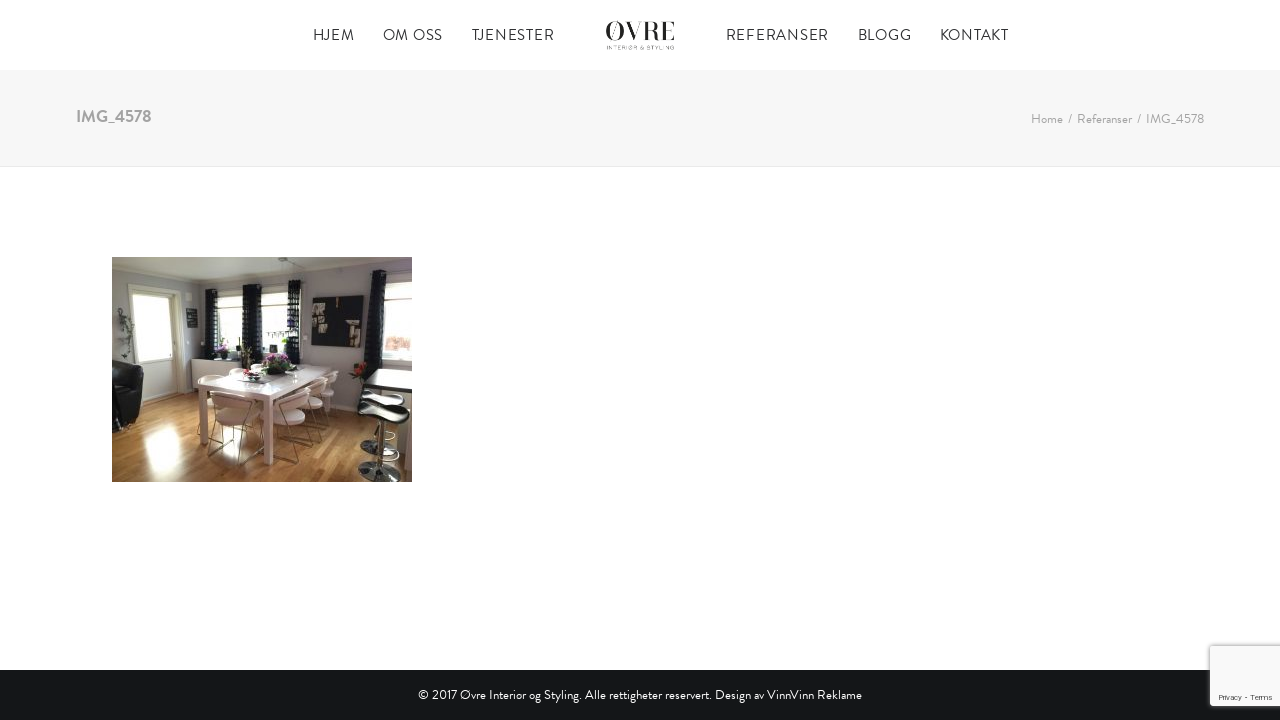

--- FILE ---
content_type: text/html; charset=UTF-8
request_url: https://ovreinterior.no/referanser/img_4578/
body_size: 12573
content:
<!DOCTYPE html>
<html class="no-touch" lang="nb-NO" xmlns="http://www.w3.org/1999/xhtml">
<head>
<meta http-equiv="Content-Type" content="text/html; charset=UTF-8">
<meta name="viewport" content="width=device-width, initial-scale=1">
<link rel="profile" href="http://gmpg.org/xfn/11">
<link rel="pingback" href="https://ovreinterior.no/xmlrpc.php">
<meta name='robots' content='index, follow, max-image-preview:large, max-snippet:-1, max-video-preview:-1' />

	<!-- This site is optimized with the Yoast SEO plugin v26.8 - https://yoast.com/product/yoast-seo-wordpress/ -->
	<title>IMG_4578 - Øvre Interiør &amp; Styling</title>
	<link rel="canonical" href="https://ovreinterior.no/referanser/img_4578/" />
	<meta property="og:locale" content="nb_NO" />
	<meta property="og:type" content="article" />
	<meta property="og:title" content="IMG_4578 - Øvre Interiør &amp; Styling" />
	<meta property="og:url" content="https://ovreinterior.no/referanser/img_4578/" />
	<meta property="og:site_name" content="Øvre Interiør &amp; Styling" />
	<meta property="og:image" content="https://ovreinterior.no/referanser/img_4578" />
	<meta property="og:image:width" content="1632" />
	<meta property="og:image:height" content="1224" />
	<meta property="og:image:type" content="image/jpeg" />
	<meta name="twitter:card" content="summary_large_image" />
	<script type="application/ld+json" class="yoast-schema-graph">{"@context":"https://schema.org","@graph":[{"@type":"WebPage","@id":"https://ovreinterior.no/referanser/img_4578/","url":"https://ovreinterior.no/referanser/img_4578/","name":"IMG_4578 - Øvre Interiør &amp; Styling","isPartOf":{"@id":"https://ovreinterior.no/#website"},"primaryImageOfPage":{"@id":"https://ovreinterior.no/referanser/img_4578/#primaryimage"},"image":{"@id":"https://ovreinterior.no/referanser/img_4578/#primaryimage"},"thumbnailUrl":"https://ovreinterior.no/wp-content/uploads/2017/04/IMG_4578.jpg","datePublished":"2017-04-26T18:03:03+00:00","breadcrumb":{"@id":"https://ovreinterior.no/referanser/img_4578/#breadcrumb"},"inLanguage":"nb-NO","potentialAction":[{"@type":"ReadAction","target":["https://ovreinterior.no/referanser/img_4578/"]}]},{"@type":"ImageObject","inLanguage":"nb-NO","@id":"https://ovreinterior.no/referanser/img_4578/#primaryimage","url":"https://ovreinterior.no/wp-content/uploads/2017/04/IMG_4578.jpg","contentUrl":"https://ovreinterior.no/wp-content/uploads/2017/04/IMG_4578.jpg","width":1632,"height":1224},{"@type":"BreadcrumbList","@id":"https://ovreinterior.no/referanser/img_4578/#breadcrumb","itemListElement":[{"@type":"ListItem","position":1,"name":"Hjem","item":"https://ovreinterior.no/"},{"@type":"ListItem","position":2,"name":"Referanser","item":"https://ovreinterior.no/referanser/"},{"@type":"ListItem","position":3,"name":"IMG_4578"}]},{"@type":"WebSite","@id":"https://ovreinterior.no/#website","url":"https://ovreinterior.no/","name":"Øvre Interiør &amp; Styling","description":"Din interiør partner","potentialAction":[{"@type":"SearchAction","target":{"@type":"EntryPoint","urlTemplate":"https://ovreinterior.no/?s={search_term_string}"},"query-input":{"@type":"PropertyValueSpecification","valueRequired":true,"valueName":"search_term_string"}}],"inLanguage":"nb-NO"}]}</script>
	<!-- / Yoast SEO plugin. -->


<link rel="alternate" type="application/rss+xml" title="Øvre Interiør &amp; Styling &raquo; strøm" href="https://ovreinterior.no/feed/" />
<link rel="alternate" title="oEmbed (JSON)" type="application/json+oembed" href="https://ovreinterior.no/wp-json/oembed/1.0/embed?url=https%3A%2F%2Fovreinterior.no%2Freferanser%2Fimg_4578%2F" />
<link rel="alternate" title="oEmbed (XML)" type="text/xml+oembed" href="https://ovreinterior.no/wp-json/oembed/1.0/embed?url=https%3A%2F%2Fovreinterior.no%2Freferanser%2Fimg_4578%2F&#038;format=xml" />
		<!-- This site uses the Google Analytics by MonsterInsights plugin v9.9.0 - Using Analytics tracking - https://www.monsterinsights.com/ -->
		<!-- Note: MonsterInsights is not currently configured on this site. The site owner needs to authenticate with Google Analytics in the MonsterInsights settings panel. -->
					<!-- No tracking code set -->
				<!-- / Google Analytics by MonsterInsights -->
		<style id='wp-img-auto-sizes-contain-inline-css' type='text/css'>
img:is([sizes=auto i],[sizes^="auto," i]){contain-intrinsic-size:3000px 1500px}
/*# sourceURL=wp-img-auto-sizes-contain-inline-css */
</style>
<link rel='stylesheet' id='sbi_styles-css' href='https://ovreinterior.no/wp-content/plugins/instagram-feed-pro/css/sbi-styles.min.css?ver=6.9.0' type='text/css' media='all' />
<style id='wp-emoji-styles-inline-css' type='text/css'>

	img.wp-smiley, img.emoji {
		display: inline !important;
		border: none !important;
		box-shadow: none !important;
		height: 1em !important;
		width: 1em !important;
		margin: 0 0.07em !important;
		vertical-align: -0.1em !important;
		background: none !important;
		padding: 0 !important;
	}
/*# sourceURL=wp-emoji-styles-inline-css */
</style>
<style id='wp-block-library-inline-css' type='text/css'>
:root{--wp-block-synced-color:#7a00df;--wp-block-synced-color--rgb:122,0,223;--wp-bound-block-color:var(--wp-block-synced-color);--wp-editor-canvas-background:#ddd;--wp-admin-theme-color:#007cba;--wp-admin-theme-color--rgb:0,124,186;--wp-admin-theme-color-darker-10:#006ba1;--wp-admin-theme-color-darker-10--rgb:0,107,160.5;--wp-admin-theme-color-darker-20:#005a87;--wp-admin-theme-color-darker-20--rgb:0,90,135;--wp-admin-border-width-focus:2px}@media (min-resolution:192dpi){:root{--wp-admin-border-width-focus:1.5px}}.wp-element-button{cursor:pointer}:root .has-very-light-gray-background-color{background-color:#eee}:root .has-very-dark-gray-background-color{background-color:#313131}:root .has-very-light-gray-color{color:#eee}:root .has-very-dark-gray-color{color:#313131}:root .has-vivid-green-cyan-to-vivid-cyan-blue-gradient-background{background:linear-gradient(135deg,#00d084,#0693e3)}:root .has-purple-crush-gradient-background{background:linear-gradient(135deg,#34e2e4,#4721fb 50%,#ab1dfe)}:root .has-hazy-dawn-gradient-background{background:linear-gradient(135deg,#faaca8,#dad0ec)}:root .has-subdued-olive-gradient-background{background:linear-gradient(135deg,#fafae1,#67a671)}:root .has-atomic-cream-gradient-background{background:linear-gradient(135deg,#fdd79a,#004a59)}:root .has-nightshade-gradient-background{background:linear-gradient(135deg,#330968,#31cdcf)}:root .has-midnight-gradient-background{background:linear-gradient(135deg,#020381,#2874fc)}:root{--wp--preset--font-size--normal:16px;--wp--preset--font-size--huge:42px}.has-regular-font-size{font-size:1em}.has-larger-font-size{font-size:2.625em}.has-normal-font-size{font-size:var(--wp--preset--font-size--normal)}.has-huge-font-size{font-size:var(--wp--preset--font-size--huge)}.has-text-align-center{text-align:center}.has-text-align-left{text-align:left}.has-text-align-right{text-align:right}.has-fit-text{white-space:nowrap!important}#end-resizable-editor-section{display:none}.aligncenter{clear:both}.items-justified-left{justify-content:flex-start}.items-justified-center{justify-content:center}.items-justified-right{justify-content:flex-end}.items-justified-space-between{justify-content:space-between}.screen-reader-text{border:0;clip-path:inset(50%);height:1px;margin:-1px;overflow:hidden;padding:0;position:absolute;width:1px;word-wrap:normal!important}.screen-reader-text:focus{background-color:#ddd;clip-path:none;color:#444;display:block;font-size:1em;height:auto;left:5px;line-height:normal;padding:15px 23px 14px;text-decoration:none;top:5px;width:auto;z-index:100000}html :where(.has-border-color){border-style:solid}html :where([style*=border-top-color]){border-top-style:solid}html :where([style*=border-right-color]){border-right-style:solid}html :where([style*=border-bottom-color]){border-bottom-style:solid}html :where([style*=border-left-color]){border-left-style:solid}html :where([style*=border-width]){border-style:solid}html :where([style*=border-top-width]){border-top-style:solid}html :where([style*=border-right-width]){border-right-style:solid}html :where([style*=border-bottom-width]){border-bottom-style:solid}html :where([style*=border-left-width]){border-left-style:solid}html :where(img[class*=wp-image-]){height:auto;max-width:100%}:where(figure){margin:0 0 1em}html :where(.is-position-sticky){--wp-admin--admin-bar--position-offset:var(--wp-admin--admin-bar--height,0px)}@media screen and (max-width:600px){html :where(.is-position-sticky){--wp-admin--admin-bar--position-offset:0px}}

/*# sourceURL=wp-block-library-inline-css */
</style><style id='global-styles-inline-css' type='text/css'>
:root{--wp--preset--aspect-ratio--square: 1;--wp--preset--aspect-ratio--4-3: 4/3;--wp--preset--aspect-ratio--3-4: 3/4;--wp--preset--aspect-ratio--3-2: 3/2;--wp--preset--aspect-ratio--2-3: 2/3;--wp--preset--aspect-ratio--16-9: 16/9;--wp--preset--aspect-ratio--9-16: 9/16;--wp--preset--color--black: #000000;--wp--preset--color--cyan-bluish-gray: #abb8c3;--wp--preset--color--white: #ffffff;--wp--preset--color--pale-pink: #f78da7;--wp--preset--color--vivid-red: #cf2e2e;--wp--preset--color--luminous-vivid-orange: #ff6900;--wp--preset--color--luminous-vivid-amber: #fcb900;--wp--preset--color--light-green-cyan: #7bdcb5;--wp--preset--color--vivid-green-cyan: #00d084;--wp--preset--color--pale-cyan-blue: #8ed1fc;--wp--preset--color--vivid-cyan-blue: #0693e3;--wp--preset--color--vivid-purple: #9b51e0;--wp--preset--gradient--vivid-cyan-blue-to-vivid-purple: linear-gradient(135deg,rgb(6,147,227) 0%,rgb(155,81,224) 100%);--wp--preset--gradient--light-green-cyan-to-vivid-green-cyan: linear-gradient(135deg,rgb(122,220,180) 0%,rgb(0,208,130) 100%);--wp--preset--gradient--luminous-vivid-amber-to-luminous-vivid-orange: linear-gradient(135deg,rgb(252,185,0) 0%,rgb(255,105,0) 100%);--wp--preset--gradient--luminous-vivid-orange-to-vivid-red: linear-gradient(135deg,rgb(255,105,0) 0%,rgb(207,46,46) 100%);--wp--preset--gradient--very-light-gray-to-cyan-bluish-gray: linear-gradient(135deg,rgb(238,238,238) 0%,rgb(169,184,195) 100%);--wp--preset--gradient--cool-to-warm-spectrum: linear-gradient(135deg,rgb(74,234,220) 0%,rgb(151,120,209) 20%,rgb(207,42,186) 40%,rgb(238,44,130) 60%,rgb(251,105,98) 80%,rgb(254,248,76) 100%);--wp--preset--gradient--blush-light-purple: linear-gradient(135deg,rgb(255,206,236) 0%,rgb(152,150,240) 100%);--wp--preset--gradient--blush-bordeaux: linear-gradient(135deg,rgb(254,205,165) 0%,rgb(254,45,45) 50%,rgb(107,0,62) 100%);--wp--preset--gradient--luminous-dusk: linear-gradient(135deg,rgb(255,203,112) 0%,rgb(199,81,192) 50%,rgb(65,88,208) 100%);--wp--preset--gradient--pale-ocean: linear-gradient(135deg,rgb(255,245,203) 0%,rgb(182,227,212) 50%,rgb(51,167,181) 100%);--wp--preset--gradient--electric-grass: linear-gradient(135deg,rgb(202,248,128) 0%,rgb(113,206,126) 100%);--wp--preset--gradient--midnight: linear-gradient(135deg,rgb(2,3,129) 0%,rgb(40,116,252) 100%);--wp--preset--font-size--small: 13px;--wp--preset--font-size--medium: 20px;--wp--preset--font-size--large: 36px;--wp--preset--font-size--x-large: 42px;--wp--preset--spacing--20: 0.44rem;--wp--preset--spacing--30: 0.67rem;--wp--preset--spacing--40: 1rem;--wp--preset--spacing--50: 1.5rem;--wp--preset--spacing--60: 2.25rem;--wp--preset--spacing--70: 3.38rem;--wp--preset--spacing--80: 5.06rem;--wp--preset--shadow--natural: 6px 6px 9px rgba(0, 0, 0, 0.2);--wp--preset--shadow--deep: 12px 12px 50px rgba(0, 0, 0, 0.4);--wp--preset--shadow--sharp: 6px 6px 0px rgba(0, 0, 0, 0.2);--wp--preset--shadow--outlined: 6px 6px 0px -3px rgb(255, 255, 255), 6px 6px rgb(0, 0, 0);--wp--preset--shadow--crisp: 6px 6px 0px rgb(0, 0, 0);}:where(.is-layout-flex){gap: 0.5em;}:where(.is-layout-grid){gap: 0.5em;}body .is-layout-flex{display: flex;}.is-layout-flex{flex-wrap: wrap;align-items: center;}.is-layout-flex > :is(*, div){margin: 0;}body .is-layout-grid{display: grid;}.is-layout-grid > :is(*, div){margin: 0;}:where(.wp-block-columns.is-layout-flex){gap: 2em;}:where(.wp-block-columns.is-layout-grid){gap: 2em;}:where(.wp-block-post-template.is-layout-flex){gap: 1.25em;}:where(.wp-block-post-template.is-layout-grid){gap: 1.25em;}.has-black-color{color: var(--wp--preset--color--black) !important;}.has-cyan-bluish-gray-color{color: var(--wp--preset--color--cyan-bluish-gray) !important;}.has-white-color{color: var(--wp--preset--color--white) !important;}.has-pale-pink-color{color: var(--wp--preset--color--pale-pink) !important;}.has-vivid-red-color{color: var(--wp--preset--color--vivid-red) !important;}.has-luminous-vivid-orange-color{color: var(--wp--preset--color--luminous-vivid-orange) !important;}.has-luminous-vivid-amber-color{color: var(--wp--preset--color--luminous-vivid-amber) !important;}.has-light-green-cyan-color{color: var(--wp--preset--color--light-green-cyan) !important;}.has-vivid-green-cyan-color{color: var(--wp--preset--color--vivid-green-cyan) !important;}.has-pale-cyan-blue-color{color: var(--wp--preset--color--pale-cyan-blue) !important;}.has-vivid-cyan-blue-color{color: var(--wp--preset--color--vivid-cyan-blue) !important;}.has-vivid-purple-color{color: var(--wp--preset--color--vivid-purple) !important;}.has-black-background-color{background-color: var(--wp--preset--color--black) !important;}.has-cyan-bluish-gray-background-color{background-color: var(--wp--preset--color--cyan-bluish-gray) !important;}.has-white-background-color{background-color: var(--wp--preset--color--white) !important;}.has-pale-pink-background-color{background-color: var(--wp--preset--color--pale-pink) !important;}.has-vivid-red-background-color{background-color: var(--wp--preset--color--vivid-red) !important;}.has-luminous-vivid-orange-background-color{background-color: var(--wp--preset--color--luminous-vivid-orange) !important;}.has-luminous-vivid-amber-background-color{background-color: var(--wp--preset--color--luminous-vivid-amber) !important;}.has-light-green-cyan-background-color{background-color: var(--wp--preset--color--light-green-cyan) !important;}.has-vivid-green-cyan-background-color{background-color: var(--wp--preset--color--vivid-green-cyan) !important;}.has-pale-cyan-blue-background-color{background-color: var(--wp--preset--color--pale-cyan-blue) !important;}.has-vivid-cyan-blue-background-color{background-color: var(--wp--preset--color--vivid-cyan-blue) !important;}.has-vivid-purple-background-color{background-color: var(--wp--preset--color--vivid-purple) !important;}.has-black-border-color{border-color: var(--wp--preset--color--black) !important;}.has-cyan-bluish-gray-border-color{border-color: var(--wp--preset--color--cyan-bluish-gray) !important;}.has-white-border-color{border-color: var(--wp--preset--color--white) !important;}.has-pale-pink-border-color{border-color: var(--wp--preset--color--pale-pink) !important;}.has-vivid-red-border-color{border-color: var(--wp--preset--color--vivid-red) !important;}.has-luminous-vivid-orange-border-color{border-color: var(--wp--preset--color--luminous-vivid-orange) !important;}.has-luminous-vivid-amber-border-color{border-color: var(--wp--preset--color--luminous-vivid-amber) !important;}.has-light-green-cyan-border-color{border-color: var(--wp--preset--color--light-green-cyan) !important;}.has-vivid-green-cyan-border-color{border-color: var(--wp--preset--color--vivid-green-cyan) !important;}.has-pale-cyan-blue-border-color{border-color: var(--wp--preset--color--pale-cyan-blue) !important;}.has-vivid-cyan-blue-border-color{border-color: var(--wp--preset--color--vivid-cyan-blue) !important;}.has-vivid-purple-border-color{border-color: var(--wp--preset--color--vivid-purple) !important;}.has-vivid-cyan-blue-to-vivid-purple-gradient-background{background: var(--wp--preset--gradient--vivid-cyan-blue-to-vivid-purple) !important;}.has-light-green-cyan-to-vivid-green-cyan-gradient-background{background: var(--wp--preset--gradient--light-green-cyan-to-vivid-green-cyan) !important;}.has-luminous-vivid-amber-to-luminous-vivid-orange-gradient-background{background: var(--wp--preset--gradient--luminous-vivid-amber-to-luminous-vivid-orange) !important;}.has-luminous-vivid-orange-to-vivid-red-gradient-background{background: var(--wp--preset--gradient--luminous-vivid-orange-to-vivid-red) !important;}.has-very-light-gray-to-cyan-bluish-gray-gradient-background{background: var(--wp--preset--gradient--very-light-gray-to-cyan-bluish-gray) !important;}.has-cool-to-warm-spectrum-gradient-background{background: var(--wp--preset--gradient--cool-to-warm-spectrum) !important;}.has-blush-light-purple-gradient-background{background: var(--wp--preset--gradient--blush-light-purple) !important;}.has-blush-bordeaux-gradient-background{background: var(--wp--preset--gradient--blush-bordeaux) !important;}.has-luminous-dusk-gradient-background{background: var(--wp--preset--gradient--luminous-dusk) !important;}.has-pale-ocean-gradient-background{background: var(--wp--preset--gradient--pale-ocean) !important;}.has-electric-grass-gradient-background{background: var(--wp--preset--gradient--electric-grass) !important;}.has-midnight-gradient-background{background: var(--wp--preset--gradient--midnight) !important;}.has-small-font-size{font-size: var(--wp--preset--font-size--small) !important;}.has-medium-font-size{font-size: var(--wp--preset--font-size--medium) !important;}.has-large-font-size{font-size: var(--wp--preset--font-size--large) !important;}.has-x-large-font-size{font-size: var(--wp--preset--font-size--x-large) !important;}
/*# sourceURL=global-styles-inline-css */
</style>

<style id='classic-theme-styles-inline-css' type='text/css'>
/*! This file is auto-generated */
.wp-block-button__link{color:#fff;background-color:#32373c;border-radius:9999px;box-shadow:none;text-decoration:none;padding:calc(.667em + 2px) calc(1.333em + 2px);font-size:1.125em}.wp-block-file__button{background:#32373c;color:#fff;text-decoration:none}
/*# sourceURL=/wp-includes/css/classic-themes.min.css */
</style>
<link rel='stylesheet' id='contact-form-7-css' href='https://ovreinterior.no/wp-content/plugins/contact-form-7/includes/css/styles.css?ver=6.1.4' type='text/css' media='all' />
<link rel='stylesheet' id='uncode-style-css' href='https://ovreinterior.no/wp-content/themes/uncode/library/css/style.css?ver=471517781' type='text/css' media='all' />
<style id='uncode-style-inline-css' type='text/css'>

@media (max-width: 959px) { .navbar-brand > * { height: 60px !important;}}
@media (min-width: 960px) { .limit-width { max-width: 1200px; margin: auto;}}
.menu-primary ul.menu-smart > li > a, .menu-primary ul.menu-smart li.dropdown > a, .menu-primary ul.menu-smart li.mega-menu > a, .vmenu-container ul.menu-smart > li > a, .vmenu-container ul.menu-smart li.dropdown > a { text-transform: uppercase; }
.menu-primary ul.menu-smart ul a, .vmenu-container ul.menu-smart ul a { text-transform: uppercase; }
#changer-back-color { transition: background-color 1000ms cubic-bezier(0.25, 1, 0.5, 1) !important; } #changer-back-color > div { transition: opacity 1000ms cubic-bezier(0.25, 1, 0.5, 1) !important; } body.bg-changer-init.disable-hover .main-wrapper .style-light,  body.bg-changer-init.disable-hover .main-wrapper .style-light h1,  body.bg-changer-init.disable-hover .main-wrapper .style-light h2, body.bg-changer-init.disable-hover .main-wrapper .style-light h3, body.bg-changer-init.disable-hover .main-wrapper .style-light h4, body.bg-changer-init.disable-hover .main-wrapper .style-light h5, body.bg-changer-init.disable-hover .main-wrapper .style-light h6, body.bg-changer-init.disable-hover .main-wrapper .style-light a, body.bg-changer-init.disable-hover .main-wrapper .style-dark, body.bg-changer-init.disable-hover .main-wrapper .style-dark h1, body.bg-changer-init.disable-hover .main-wrapper .style-dark h2, body.bg-changer-init.disable-hover .main-wrapper .style-dark h3, body.bg-changer-init.disable-hover .main-wrapper .style-dark h4, body.bg-changer-init.disable-hover .main-wrapper .style-dark h5, body.bg-changer-init.disable-hover .main-wrapper .style-dark h6, body.bg-changer-init.disable-hover .main-wrapper .style-dark a { transition: color 1000ms cubic-bezier(0.25, 1, 0.5, 1) !important; }
/*# sourceURL=uncode-style-inline-css */
</style>
<link rel='stylesheet' id='uncode-icons-css' href='https://ovreinterior.no/wp-content/themes/uncode/library/css/uncode-icons.css?ver=471517781' type='text/css' media='all' />
<link rel='stylesheet' id='uncode-custom-style-css' href='https://ovreinterior.no/wp-content/themes/uncode/library/css/style-custom.css?ver=471517781' type='text/css' media='all' />
<style id='uncode-custom-style-inline-css' type='text/css'>
body { font-family:brandon-grotesque,sans-serif;}.ztb-customchatbox-logo {display:none !important;}.menu-container .logo-container{ padding:20px 36px 20px 36px !important;}@media (max-width:959px){.menu-container .logo-container { padding:20px 36px 20px 36px !important;}}.header-uncode-block .background-element{margin:0 20px;}footer .footer-center { padding-top:14px;padding-bottom:14px;}.min-height{min-height:500px;}.min-height .row{height:500px!important;}@media (max-width:959px){.min-height{min-height:350px;}.min-height .row{height:350px;}.order-main .row-inner{display:flex;flex-direction:column-reverse;}}.home #main-logo{opacity:0;visibility;hidden;transition:.3s;}.home .is_stuck #main-logo{opacity:1;visibility;visible;}.logo-container-mobile .main-logo{display:none;}.margin-heading{margin-top:15px!important;} .widget-container .widget-title {font-size:15px;}.post-info div {font-size:13px;font-weight:600;}.tmb-light.tmb .t-entry-text .t-entry-title {font-size:20px;font-weight:600;}.t-entry-author {display:none;}.post-info .author-info {display:none!important;} .post-wrapper .post-footer.post-footer-light,.post-share {border:none!important;} 
/*# sourceURL=uncode-custom-style-inline-css */
</style>
<script type="text/javascript" src="https://ovreinterior.no/wp-includes/js/jquery/jquery.min.js?ver=3.7.1" id="jquery-core-js"></script>
<script type="text/javascript" src="https://ovreinterior.no/wp-includes/js/jquery/jquery-migrate.min.js?ver=3.4.1" id="jquery-migrate-js"></script>
<script type="text/javascript" id="snazzymaps-js-js-extra">
/* <![CDATA[ */
var SnazzyDataForSnazzyMaps = [];
SnazzyDataForSnazzyMaps={"id":88135,"name":"Dark Prov","description":"Dark Prov","url":"https:\/\/snazzymaps.com\/style\/88135\/dark-prov","imageUrl":"https:\/\/snazzy-maps-cdn.azureedge.net\/assets\/88135-dark-prov.png?v=20170423062011","json":"[{\"featureType\":\"all\",\"elementType\":\"labels.text.fill\",\"stylers\":[{\"saturation\":36},{\"color\":\"#000000\"},{\"lightness\":40}]},{\"featureType\":\"all\",\"elementType\":\"labels.text.stroke\",\"stylers\":[{\"visibility\":\"on\"},{\"color\":\"#000000\"},{\"lightness\":16}]},{\"featureType\":\"all\",\"elementType\":\"labels.icon\",\"stylers\":[{\"visibility\":\"off\"}]},{\"featureType\":\"administrative\",\"elementType\":\"geometry.fill\",\"stylers\":[{\"color\":\"#000000\"},{\"lightness\":20}]},{\"featureType\":\"administrative\",\"elementType\":\"geometry.stroke\",\"stylers\":[{\"color\":\"#000000\"},{\"lightness\":17},{\"weight\":1.2}]},{\"featureType\":\"landscape\",\"elementType\":\"geometry\",\"stylers\":[{\"color\":\"#000000\"},{\"lightness\":20}]},{\"featureType\":\"poi\",\"elementType\":\"geometry\",\"stylers\":[{\"color\":\"#000000\"},{\"lightness\":21}]},{\"featureType\":\"poi.business\",\"elementType\":\"labels.icon\",\"stylers\":[{\"visibility\":\"on\"}]},{\"featureType\":\"road.highway\",\"elementType\":\"geometry.fill\",\"stylers\":[{\"color\":\"#000000\"},{\"lightness\":17}]},{\"featureType\":\"road.highway\",\"elementType\":\"geometry.stroke\",\"stylers\":[{\"color\":\"#000000\"},{\"lightness\":29},{\"weight\":0.2}]},{\"featureType\":\"road.arterial\",\"elementType\":\"geometry\",\"stylers\":[{\"color\":\"#000000\"},{\"lightness\":18}]},{\"featureType\":\"road.local\",\"elementType\":\"geometry\",\"stylers\":[{\"color\":\"#000000\"},{\"lightness\":16}]},{\"featureType\":\"transit\",\"elementType\":\"geometry\",\"stylers\":[{\"color\":\"#000000\"},{\"lightness\":19}]},{\"featureType\":\"transit.line\",\"elementType\":\"geometry.fill\",\"stylers\":[{\"visibility\":\"on\"},{\"hue\":\"#ff4700\"}]},{\"featureType\":\"transit.line\",\"elementType\":\"geometry.stroke\",\"stylers\":[{\"visibility\":\"on\"},{\"hue\":\"#ff0000\"}]},{\"featureType\":\"transit.line\",\"elementType\":\"labels.text.fill\",\"stylers\":[{\"visibility\":\"on\"}]},{\"featureType\":\"water\",\"elementType\":\"geometry\",\"stylers\":[{\"color\":\"#000000\"},{\"lightness\":17}]}]","views":137,"favorites":0,"createdBy":{"name":"Thendral","url":null},"createdOn":"2017-01-03T07:58:32.983","tags":["dark"],"colors":["orange"]};
//# sourceURL=snazzymaps-js-js-extra
/* ]]> */
</script>
<script type="text/javascript" src="https://ovreinterior.no/wp-content/plugins/snazzy-maps/snazzymaps.js?ver=1.5.0" id="snazzymaps-js-js"></script>
<script type="text/javascript" id="uncode-init-js-extra">
/* <![CDATA[ */
var SiteParameters = {"days":"days","hours":"hours","minutes":"minutes","seconds":"seconds","constant_scroll":"on","scroll_speed":"2","parallax_factor":"0.25","loading":"Loading\u2026","slide_name":"slide","slide_footer":"footer","ajax_url":"https://ovreinterior.no/wp-admin/admin-ajax.php","nonce_adaptive_images":"93d1ae647d","nonce_srcset_async":"62b502d1cf","enable_debug":"","block_mobile_videos":"","is_frontend_editor":"","main_width":["1200","px"],"mobile_parallax_allowed":"","listen_for_screen_update":"1","wireframes_plugin_active":"","sticky_elements":"off","resize_quality":"90","register_metadata":"","bg_changer_time":"1000","update_wc_fragments":"1","optimize_shortpixel_image":"","menu_mobile_offcanvas_gap":"45","custom_cursor_selector":"[href], .trigger-overlay, .owl-next, .owl-prev, .owl-dot, input[type=\"submit\"], input[type=\"checkbox\"], button[type=\"submit\"], a[class^=\"ilightbox\"], .ilightbox-thumbnail, .ilightbox-prev, .ilightbox-next, .overlay-close, .unmodal-close, .qty-inset \u003E span, .share-button li, .uncode-post-titles .tmb.tmb-click-area, .btn-link, .tmb-click-row .t-inside, .lg-outer button, .lg-thumb img, a[data-lbox], .uncode-close-offcanvas-overlay, .uncode-nav-next, .uncode-nav-prev, .uncode-nav-index","mobile_parallax_animation":"","lbox_enhanced":"","native_media_player":"","vimeoPlayerParams":"?autoplay=0","ajax_filter_key_search":"key","ajax_filter_key_unfilter":"unfilter","index_pagination_disable_scroll":"","index_pagination_scroll_to":"","uncode_wc_popup_cart_qty":"","disable_hover_hack":"","uncode_nocookie":"","menuHideOnClick":"1","smoothScroll":"","smoothScrollDisableHover":"","smoothScrollQuery":"960","uncode_force_onepage_dots":"","uncode_smooth_scroll_safe":"","uncode_lb_add_galleries":", .gallery","uncode_lb_add_items":", .gallery .gallery-item a","uncode_prev_label":"Previous","uncode_next_label":"Next","uncode_slide_label":"Slide","uncode_share_label":"Share on %","uncode_has_ligatures":"","uncode_is_accessible":"","uncode_carousel_itemSelector":"*:not(.hidden)","uncode_limit_width":"1200px"};
//# sourceURL=uncode-init-js-extra
/* ]]> */
</script>
<script type="text/javascript" src="https://ovreinterior.no/wp-content/themes/uncode/library/js/init.js?ver=471517781" id="uncode-init-js"></script>
<script></script><link rel="https://api.w.org/" href="https://ovreinterior.no/wp-json/" /><link rel="alternate" title="JSON" type="application/json" href="https://ovreinterior.no/wp-json/wp/v2/media/56803" /><link rel="EditURI" type="application/rsd+xml" title="RSD" href="https://ovreinterior.no/xmlrpc.php?rsd" />
<meta name="generator" content="WordPress 6.9" />
<link rel='shortlink' href='https://ovreinterior.no/?p=56803' />
<script type='text/javascript' src='//use.typekit.com/saj5pcw.js'></script>
<script type='text/javascript'>try{Typekit.load();}catch(e){}</script>
<link rel="icon" href="https://ovreinterior.no/wp-content/uploads/2017/04/cropped-Favicon-32x32.png" sizes="32x32" />
<link rel="icon" href="https://ovreinterior.no/wp-content/uploads/2017/04/cropped-Favicon-192x192.png" sizes="192x192" />
<link rel="apple-touch-icon" href="https://ovreinterior.no/wp-content/uploads/2017/04/cropped-Favicon-180x180.png" />
<meta name="msapplication-TileImage" content="https://ovreinterior.no/wp-content/uploads/2017/04/cropped-Favicon-270x270.png" />
<noscript><style> .wpb_animate_when_almost_visible { opacity: 1; }</style></noscript></head>
<body class="attachment wp-singular attachment-template-default attachmentid-56803 attachment-jpeg wp-theme-uncode  style-color-xsdn-bg group-blog hormenu-position-left megamenu-full-submenu hmenu hmenu-center-split header-full-width main-center-align menu-mobile-transparent menu-sticky-mobile menu-mobile-default mobile-parallax-not-allowed ilb-no-bounce unreg qw-body-scroll-disabled menu-sticky-fix no-qty-fx wpb-js-composer js-comp-ver-8.7.1 vc_responsive" data-border="0">

			<div id="vh_layout_help"></div><div class="body-borders" data-border="0"><div class="top-border body-border-shadow"></div><div class="right-border body-border-shadow"></div><div class="bottom-border body-border-shadow"></div><div class="left-border body-border-shadow"></div><div class="top-border style-light-bg"></div><div class="right-border style-light-bg"></div><div class="bottom-border style-light-bg"></div><div class="left-border style-light-bg"></div></div>	<div class="box-wrapper">
		<div class="box-container">
		<script type="text/javascript" id="initBox">UNCODE.initBox();</script>
		<div class="menu-wrapper menu-shrink menu-sticky menu-sticky-mobile menu-no-arrows">
													
													<header id="masthead" class="navbar menu-primary menu-light submenu-dark style-light-original single-h-padding menu-with-logo">
														<div class="menu-container style-color-xsdn-bg menu-no-borders" role="navigation">
															<div class="row-menu">
																<div class="row-menu-inner">
																	<div id="logo-container-mobile" class="col-lg-0 logo-container megamenu-diff desktop-hidden">
																		<div class="navbar-header style-light">
																			<a href="https://ovreinterior.no/" class="navbar-brand" data-minheight="60" aria-label="Øvre Interiør &amp; Styling"><div class="logo-image main-logo  logo-light" data-maxheight="30" style="height: 30px;"><img fetchpriority="high" decoding="async" src="https://ovreinterior.no/wp-content/uploads/2017/04/OvreInteriorStyling_logo.png" alt="logo" width="1085" height="462" class="img-responsive" /></div><div class="logo-image main-logo  logo-dark" data-maxheight="30" style="height: 30px;display:none;"><img decoding="async" src="https://ovreinterior.no/wp-content/uploads/2017/04/OvreInteriorStyling_logo_NEG-1.png" alt="logo" width="1085" height="462" class="img-responsive" /></div></a>
																		</div>
																		<div class="mmb-container"><div class="mobile-additional-icons"></div><div class="mobile-menu-button mobile-menu-button-light lines-button" aria-label="Toggle menu" role="button" tabindex="0"><span class="lines"><span></span></span></div></div>
																	</div>
																	<div class="col-lg-12 main-menu-container middle">
																		<div class="menu-horizontal ">
																			<div class="menu-horizontal-inner"><div class="nav navbar-nav navbar-main"><ul id="menu-meny" class="menu-primary-inner menu-smart sm" role="menu"><li role="menuitem"  id="menu-item-57163" class="menu-item menu-item-type-post_type menu-item-object-page menu-item-home menu-item-57163 menu-item-link"><a href="https://ovreinterior.no/">Hjem<i class="fa fa-angle-right fa-dropdown"></i></a></li>
<li role="menuitem"  id="menu-item-56872" class="menu-item menu-item-type-post_type menu-item-object-page menu-item-56872 menu-item-link"><a href="https://ovreinterior.no/om-oss/">Om oss<i class="fa fa-angle-right fa-dropdown"></i></a></li>
<li role="menuitem"  id="menu-item-56770" class="menu-item menu-item-type-post_type menu-item-object-page menu-item-56770 menu-item-link"><a href="https://ovreinterior.no/tjenester/">Tjenester<i class="fa fa-angle-right fa-dropdown"></i></a></li>
<li role="menuitem"  id="menu-item-0" class="mobile-hidden tablet-hidden menu-item-0 menu-item-link"><div class="logo-container megamenu-diff middle">
													<div id="main-logo" class="navbar-header style-light">
														<a href="https://ovreinterior.no/" class="navbar-brand" data-minheight="60" aria-label="Øvre Interiør &amp; Styling"><div class="logo-image main-logo  logo-light" data-maxheight="30" style="height: 30px;"><img fetchpriority="high" decoding="async" src="https://ovreinterior.no/wp-content/uploads/2017/04/OvreInteriorStyling_logo.png" alt="logo" width="1085" height="462" class="img-responsive" /></div><div class="logo-image main-logo  logo-dark" data-maxheight="30" style="height: 30px;display:none;"><img decoding="async" src="https://ovreinterior.no/wp-content/uploads/2017/04/OvreInteriorStyling_logo_NEG-1.png" alt="logo" width="1085" height="462" class="img-responsive" /></div></a>
													</div>
													<div class="mmb-container"><div class="mobile-menu-button mobile-menu-button-light lines-button" aria-label="Toggle menu" role="button" tabindex="0"><span class="lines"><span></span></span></div></div>
												</div></li>
<li role="menuitem"  id="menu-item-56826" class="menu-item menu-item-type-post_type menu-item-object-page menu-item-56826 menu-item-link"><a href="https://ovreinterior.no/referanser/">Referanser<i class="fa fa-angle-right fa-dropdown"></i></a></li>
<li role="menuitem"  id="menu-item-57162" class="menu-item menu-item-type-post_type menu-item-object-page menu-item-57162 menu-item-link"><a href="https://ovreinterior.no/blogg/">Blogg<i class="fa fa-angle-right fa-dropdown"></i></a></li>
<li role="menuitem"  id="menu-item-56787" class="menu-item menu-item-type-post_type menu-item-object-page menu-item-56787 menu-item-link"><a href="https://ovreinterior.no/kontakt/">Kontakt<i class="fa fa-angle-right fa-dropdown"></i></a></li>
</ul></div><div class="uncode-close-offcanvas-mobile lines-button close navbar-mobile-el"><span class="lines"></span></div></div>
																		</div>
																	</div>
																</div>
															</div></div>
													</header>
												</div>			<script type="text/javascript" id="fixMenuHeight">UNCODE.fixMenuHeight();</script>
						<div class="main-wrapper">
				<div class="main-container">
					<div class="page-wrapper" role="main">
						<div class="sections-container" id="sections-container">
<script type="text/javascript">UNCODE.initHeader();</script><div class="row-container row-breadcrumb row-breadcrumb-light text-right">
		  					<div class="row row-parent style-light limit-width">
									<div class="breadcrumb-title h5 text-bold">IMG_4578</div><ol class="breadcrumb header-subtitle"><li><a href="https://ovreinterior.no/">Home</a></li><li><a href="https://ovreinterior.no/referanser/">Referanser</a></li><li class="current">IMG_4578</li></ol>
								</div>
							</div><article id="post-56803" class="page-body style-color-xsdn-bg post-56803 attachment type-attachment status-inherit hentry">
						<div class="post-wrapper">
							<div class="post-body"><div class="post-content un-no-sidebar-layout"><div class="row-container">
		  					<div class="row row-parent style-light limit-width double-top-padding double-bottom-padding">
									<div class="row-container">
		  					<div class="row row-parent style-light limit-width no-top-padding double-bottom-padding">
									<p class="attachment"><a href='https://ovreinterior.no/wp-content/uploads/2017/04/IMG_4578.jpg'><img decoding="async" width="300" height="225" src="https://ovreinterior.no/wp-content/uploads/2017/04/IMG_4578-300x225.jpg" class="attachment-medium size-medium" alt="" srcset="https://ovreinterior.no/wp-content/uploads/2017/04/IMG_4578-300x225.jpg 300w, https://ovreinterior.no/wp-content/uploads/2017/04/IMG_4578-768x576.jpg 768w, https://ovreinterior.no/wp-content/uploads/2017/04/IMG_4578-1024x768.jpg 1024w, https://ovreinterior.no/wp-content/uploads/2017/04/IMG_4578.jpg 1632w" sizes="(max-width: 300px) 100vw, 300px" /></a></p>
								</div>
							</div>
								</div>
							</div></div></div>
						</div>
					</article>
								</div><!-- sections container -->
							</div><!-- page wrapper -->
												<footer id="colophon" class="site-footer" role="contentinfo">
							<div class="row-container style-dark-bg footer-center footer-last">
		  					<div class="row row-parent style-dark no-top-padding no-h-padding no-bottom-padding">
									<div class="site-info uncell col-lg-6 pos-middle text-center"><p>© 2017 Øvre Interiør og Styling. Alle rettigheter reservert. Design av <a href="https://vinnvinnreklame.no/" target="_blank" rel="noopener">VinnVinn Reklame</a></p>
</div><!-- site info -->
								</div>
							</div>						</footer>
																	</div><!-- main container -->
				</div><!-- main wrapper -->
							</div><!-- box container -->
					</div><!-- box wrapper -->
		
		
	<script type="speculationrules">
{"prefetch":[{"source":"document","where":{"and":[{"href_matches":"/*"},{"not":{"href_matches":["/wp-*.php","/wp-admin/*","/wp-content/uploads/*","/wp-content/*","/wp-content/plugins/*","/wp-content/themes/uncode/*","/*\\?(.+)"]}},{"not":{"selector_matches":"a[rel~=\"nofollow\"]"}},{"not":{"selector_matches":".no-prefetch, .no-prefetch a"}}]},"eagerness":"conservative"}]}
</script>
<script src="https://use.typekit.net/saj5pcw.js"></script>
<script>try{Typekit.load({ async: true });}catch(e){}</script>

<script>
  (function(i,s,o,g,r,a,m){i['GoogleAnalyticsObject']=r;i[r]=i[r]||function(){
  (i[r].q=i[r].q||[]).push(arguments)},i[r].l=1*new Date();a=s.createElement(o),
  m=s.getElementsByTagName(o)[0];a.async=1;a.src=g;m.parentNode.insertBefore(a,m)
  })(window,document,'script','https://www.google-analytics.com/analytics.js','ga');

  ga('create', 'UA-88131527-40', 'auto');
  ga('send', 'pageview');

</script><!-- Custom Feeds for Instagram JS -->
<script type="text/javascript">
var sbiajaxurl = "https://ovreinterior.no/wp-admin/admin-ajax.php";

</script>
<script type="text/javascript" src="https://ovreinterior.no/wp-includes/js/dist/hooks.min.js?ver=dd5603f07f9220ed27f1" id="wp-hooks-js"></script>
<script type="text/javascript" src="https://ovreinterior.no/wp-includes/js/dist/i18n.min.js?ver=c26c3dc7bed366793375" id="wp-i18n-js"></script>
<script type="text/javascript" id="wp-i18n-js-after">
/* <![CDATA[ */
wp.i18n.setLocaleData( { 'text direction\u0004ltr': [ 'ltr' ] } );
//# sourceURL=wp-i18n-js-after
/* ]]> */
</script>
<script type="text/javascript" src="https://ovreinterior.no/wp-content/plugins/contact-form-7/includes/swv/js/index.js?ver=6.1.4" id="swv-js"></script>
<script type="text/javascript" id="contact-form-7-js-translations">
/* <![CDATA[ */
( function( domain, translations ) {
	var localeData = translations.locale_data[ domain ] || translations.locale_data.messages;
	localeData[""].domain = domain;
	wp.i18n.setLocaleData( localeData, domain );
} )( "contact-form-7", {"translation-revision-date":"2025-12-02 21:44:12+0000","generator":"GlotPress\/4.0.3","domain":"messages","locale_data":{"messages":{"":{"domain":"messages","plural-forms":"nplurals=2; plural=n != 1;","lang":"nb_NO"},"This contact form is placed in the wrong place.":["Dette kontaktskjemaet er plassert feil."],"Error:":["Feil:"]}},"comment":{"reference":"includes\/js\/index.js"}} );
//# sourceURL=contact-form-7-js-translations
/* ]]> */
</script>
<script type="text/javascript" id="contact-form-7-js-before">
/* <![CDATA[ */
var wpcf7 = {
    "api": {
        "root": "https:\/\/ovreinterior.no\/wp-json\/",
        "namespace": "contact-form-7\/v1"
    }
};
//# sourceURL=contact-form-7-js-before
/* ]]> */
</script>
<script type="text/javascript" src="https://ovreinterior.no/wp-content/plugins/contact-form-7/includes/js/index.js?ver=6.1.4" id="contact-form-7-js"></script>
<script type="text/javascript" id="mediaelement-core-js-before">
/* <![CDATA[ */
var mejsL10n = {"language":"nb","strings":{"mejs.download-file":"Last ned fil","mejs.install-flash":"Du bruker en nettleser som ikke har Flash Player sl\u00e5tt p\u00e5 eller installert. Sl\u00e5 p\u00e5 Flash Player-utvidelsen din eller last ned nyeste versjon fra https://get.adobe.com/flashplayer/","mejs.fullscreen":"Fullskjerm","mejs.play":"Spill av","mejs.pause":"Pause","mejs.time-slider":"Tidsskyver","mejs.time-help-text":"Bruk venstre- og h\u00f8yre-piltastene for \u00e5 hoppe ett sekund, opp- og ned-piltastene for \u00e5 hoppe ti sekunder.","mejs.live-broadcast":"Direktesending","mejs.volume-help-text":"Bruk opp- og ned-piltastene for \u00e5 \u00f8ke eller redusere lyden.","mejs.unmute":"Opphev demp","mejs.mute":"Stille","mejs.volume-slider":"Volumkontroll","mejs.video-player":"Videoavspiller","mejs.audio-player":"Lydavspiller","mejs.captions-subtitles":"Bildetekster/undertekster","mejs.captions-chapters":"Kapitler","mejs.none":"Ingen","mejs.afrikaans":"Afrikaans","mejs.albanian":"Albansk","mejs.arabic":"Arabisk","mejs.belarusian":"hviterussisk","mejs.bulgarian":"Bulgarsk","mejs.catalan":"Katalansk","mejs.chinese":"Kinesisk","mejs.chinese-simplified":"Kinesisk (forenklet)","mejs.chinese-traditional":"Kinesisk (tradisjonell)","mejs.croatian":"Kroatisk","mejs.czech":"tsjekkisk","mejs.danish":"dansk","mejs.dutch":"nederlandsk","mejs.english":"engelsk","mejs.estonian":"estisk","mejs.filipino":"filippinsk","mejs.finnish":"finsk","mejs.french":"fransk","mejs.galician":"Galisisk","mejs.german":"tysk","mejs.greek":"gresk","mejs.haitian-creole":"Haitisk kreol","mejs.hebrew":"hebraisk","mejs.hindi":"hindi","mejs.hungarian":"ungarsk","mejs.icelandic":"islandsk","mejs.indonesian":"indonesisk","mejs.irish":"irsk","mejs.italian":"italiensk","mejs.japanese":"japansk","mejs.korean":"koreansk","mejs.latvian":"latvisk","mejs.lithuanian":"litauisk","mejs.macedonian":"makedonsk","mejs.malay":"malayisk","mejs.maltese":"maltesisk","mejs.norwegian":"norsk","mejs.persian":"persisk","mejs.polish":"polsk","mejs.portuguese":"portugisisk","mejs.romanian":"romansk","mejs.russian":"russisk","mejs.serbian":"serbisk","mejs.slovak":"slovakisk","mejs.slovenian":"slovensk","mejs.spanish":"spansk","mejs.swahili":"swahili","mejs.swedish":"svensk","mejs.tagalog":"tagalog","mejs.thai":"thailandsk","mejs.turkish":"tyrkisk","mejs.ukrainian":"ukrainsk","mejs.vietnamese":"vietnamesisk","mejs.welsh":"walisisk","mejs.yiddish":"jiddisk"}};
//# sourceURL=mediaelement-core-js-before
/* ]]> */
</script>
<script type="text/javascript" src="https://ovreinterior.no/wp-includes/js/mediaelement/mediaelement-and-player.min.js?ver=4.2.17" id="mediaelement-core-js"></script>
<script type="text/javascript" src="https://ovreinterior.no/wp-includes/js/mediaelement/mediaelement-migrate.min.js?ver=6.9" id="mediaelement-migrate-js"></script>
<script type="text/javascript" id="mediaelement-js-extra">
/* <![CDATA[ */
var _wpmejsSettings = {"pluginPath":"/wp-includes/js/mediaelement/","classPrefix":"mejs-","stretching":"responsive","audioShortcodeLibrary":"mediaelement","videoShortcodeLibrary":"mediaelement"};
//# sourceURL=mediaelement-js-extra
/* ]]> */
</script>
<script type="text/javascript" src="https://ovreinterior.no/wp-includes/js/mediaelement/wp-mediaelement.min.js?ver=6.9" id="wp-mediaelement-js"></script>
<script type="text/javascript" src="https://ovreinterior.no/wp-content/themes/uncode/library/js/plugins.js?ver=471517781" id="uncode-plugins-js"></script>
<script type="text/javascript" src="https://ovreinterior.no/wp-content/themes/uncode/library/js/app.js?ver=471517781" id="uncode-app-js"></script>
<script type="text/javascript" src="https://www.google.com/recaptcha/api.js?render=6LewgK0UAAAAAHoOK3w8t0ZDpQtGLT5DuxGnnLP_&amp;ver=3.0" id="google-recaptcha-js"></script>
<script type="text/javascript" src="https://ovreinterior.no/wp-includes/js/dist/vendor/wp-polyfill.min.js?ver=3.15.0" id="wp-polyfill-js"></script>
<script type="text/javascript" id="wpcf7-recaptcha-js-before">
/* <![CDATA[ */
var wpcf7_recaptcha = {
    "sitekey": "6LewgK0UAAAAAHoOK3w8t0ZDpQtGLT5DuxGnnLP_",
    "actions": {
        "homepage": "homepage",
        "contactform": "contactform"
    }
};
//# sourceURL=wpcf7-recaptcha-js-before
/* ]]> */
</script>
<script type="text/javascript" src="https://ovreinterior.no/wp-content/plugins/contact-form-7/modules/recaptcha/index.js?ver=6.1.4" id="wpcf7-recaptcha-js"></script>
<script id="wp-emoji-settings" type="application/json">
{"baseUrl":"https://s.w.org/images/core/emoji/17.0.2/72x72/","ext":".png","svgUrl":"https://s.w.org/images/core/emoji/17.0.2/svg/","svgExt":".svg","source":{"concatemoji":"https://ovreinterior.no/wp-includes/js/wp-emoji-release.min.js?ver=6.9"}}
</script>
<script type="module">
/* <![CDATA[ */
/*! This file is auto-generated */
const a=JSON.parse(document.getElementById("wp-emoji-settings").textContent),o=(window._wpemojiSettings=a,"wpEmojiSettingsSupports"),s=["flag","emoji"];function i(e){try{var t={supportTests:e,timestamp:(new Date).valueOf()};sessionStorage.setItem(o,JSON.stringify(t))}catch(e){}}function c(e,t,n){e.clearRect(0,0,e.canvas.width,e.canvas.height),e.fillText(t,0,0);t=new Uint32Array(e.getImageData(0,0,e.canvas.width,e.canvas.height).data);e.clearRect(0,0,e.canvas.width,e.canvas.height),e.fillText(n,0,0);const a=new Uint32Array(e.getImageData(0,0,e.canvas.width,e.canvas.height).data);return t.every((e,t)=>e===a[t])}function p(e,t){e.clearRect(0,0,e.canvas.width,e.canvas.height),e.fillText(t,0,0);var n=e.getImageData(16,16,1,1);for(let e=0;e<n.data.length;e++)if(0!==n.data[e])return!1;return!0}function u(e,t,n,a){switch(t){case"flag":return n(e,"\ud83c\udff3\ufe0f\u200d\u26a7\ufe0f","\ud83c\udff3\ufe0f\u200b\u26a7\ufe0f")?!1:!n(e,"\ud83c\udde8\ud83c\uddf6","\ud83c\udde8\u200b\ud83c\uddf6")&&!n(e,"\ud83c\udff4\udb40\udc67\udb40\udc62\udb40\udc65\udb40\udc6e\udb40\udc67\udb40\udc7f","\ud83c\udff4\u200b\udb40\udc67\u200b\udb40\udc62\u200b\udb40\udc65\u200b\udb40\udc6e\u200b\udb40\udc67\u200b\udb40\udc7f");case"emoji":return!a(e,"\ud83e\u1fac8")}return!1}function f(e,t,n,a){let r;const o=(r="undefined"!=typeof WorkerGlobalScope&&self instanceof WorkerGlobalScope?new OffscreenCanvas(300,150):document.createElement("canvas")).getContext("2d",{willReadFrequently:!0}),s=(o.textBaseline="top",o.font="600 32px Arial",{});return e.forEach(e=>{s[e]=t(o,e,n,a)}),s}function r(e){var t=document.createElement("script");t.src=e,t.defer=!0,document.head.appendChild(t)}a.supports={everything:!0,everythingExceptFlag:!0},new Promise(t=>{let n=function(){try{var e=JSON.parse(sessionStorage.getItem(o));if("object"==typeof e&&"number"==typeof e.timestamp&&(new Date).valueOf()<e.timestamp+604800&&"object"==typeof e.supportTests)return e.supportTests}catch(e){}return null}();if(!n){if("undefined"!=typeof Worker&&"undefined"!=typeof OffscreenCanvas&&"undefined"!=typeof URL&&URL.createObjectURL&&"undefined"!=typeof Blob)try{var e="postMessage("+f.toString()+"("+[JSON.stringify(s),u.toString(),c.toString(),p.toString()].join(",")+"));",a=new Blob([e],{type:"text/javascript"});const r=new Worker(URL.createObjectURL(a),{name:"wpTestEmojiSupports"});return void(r.onmessage=e=>{i(n=e.data),r.terminate(),t(n)})}catch(e){}i(n=f(s,u,c,p))}t(n)}).then(e=>{for(const n in e)a.supports[n]=e[n],a.supports.everything=a.supports.everything&&a.supports[n],"flag"!==n&&(a.supports.everythingExceptFlag=a.supports.everythingExceptFlag&&a.supports[n]);var t;a.supports.everythingExceptFlag=a.supports.everythingExceptFlag&&!a.supports.flag,a.supports.everything||((t=a.source||{}).concatemoji?r(t.concatemoji):t.wpemoji&&t.twemoji&&(r(t.twemoji),r(t.wpemoji)))});
//# sourceURL=https://ovreinterior.no/wp-includes/js/wp-emoji-loader.min.js
/* ]]> */
</script>
<script></script></body>
</html>


--- FILE ---
content_type: text/html; charset=utf-8
request_url: https://www.google.com/recaptcha/api2/anchor?ar=1&k=6LewgK0UAAAAAHoOK3w8t0ZDpQtGLT5DuxGnnLP_&co=aHR0cHM6Ly9vdnJlaW50ZXJpb3Iubm86NDQz&hl=en&v=PoyoqOPhxBO7pBk68S4YbpHZ&size=invisible&anchor-ms=20000&execute-ms=30000&cb=dba6qwx7112b
body_size: 48642
content:
<!DOCTYPE HTML><html dir="ltr" lang="en"><head><meta http-equiv="Content-Type" content="text/html; charset=UTF-8">
<meta http-equiv="X-UA-Compatible" content="IE=edge">
<title>reCAPTCHA</title>
<style type="text/css">
/* cyrillic-ext */
@font-face {
  font-family: 'Roboto';
  font-style: normal;
  font-weight: 400;
  font-stretch: 100%;
  src: url(//fonts.gstatic.com/s/roboto/v48/KFO7CnqEu92Fr1ME7kSn66aGLdTylUAMa3GUBHMdazTgWw.woff2) format('woff2');
  unicode-range: U+0460-052F, U+1C80-1C8A, U+20B4, U+2DE0-2DFF, U+A640-A69F, U+FE2E-FE2F;
}
/* cyrillic */
@font-face {
  font-family: 'Roboto';
  font-style: normal;
  font-weight: 400;
  font-stretch: 100%;
  src: url(//fonts.gstatic.com/s/roboto/v48/KFO7CnqEu92Fr1ME7kSn66aGLdTylUAMa3iUBHMdazTgWw.woff2) format('woff2');
  unicode-range: U+0301, U+0400-045F, U+0490-0491, U+04B0-04B1, U+2116;
}
/* greek-ext */
@font-face {
  font-family: 'Roboto';
  font-style: normal;
  font-weight: 400;
  font-stretch: 100%;
  src: url(//fonts.gstatic.com/s/roboto/v48/KFO7CnqEu92Fr1ME7kSn66aGLdTylUAMa3CUBHMdazTgWw.woff2) format('woff2');
  unicode-range: U+1F00-1FFF;
}
/* greek */
@font-face {
  font-family: 'Roboto';
  font-style: normal;
  font-weight: 400;
  font-stretch: 100%;
  src: url(//fonts.gstatic.com/s/roboto/v48/KFO7CnqEu92Fr1ME7kSn66aGLdTylUAMa3-UBHMdazTgWw.woff2) format('woff2');
  unicode-range: U+0370-0377, U+037A-037F, U+0384-038A, U+038C, U+038E-03A1, U+03A3-03FF;
}
/* math */
@font-face {
  font-family: 'Roboto';
  font-style: normal;
  font-weight: 400;
  font-stretch: 100%;
  src: url(//fonts.gstatic.com/s/roboto/v48/KFO7CnqEu92Fr1ME7kSn66aGLdTylUAMawCUBHMdazTgWw.woff2) format('woff2');
  unicode-range: U+0302-0303, U+0305, U+0307-0308, U+0310, U+0312, U+0315, U+031A, U+0326-0327, U+032C, U+032F-0330, U+0332-0333, U+0338, U+033A, U+0346, U+034D, U+0391-03A1, U+03A3-03A9, U+03B1-03C9, U+03D1, U+03D5-03D6, U+03F0-03F1, U+03F4-03F5, U+2016-2017, U+2034-2038, U+203C, U+2040, U+2043, U+2047, U+2050, U+2057, U+205F, U+2070-2071, U+2074-208E, U+2090-209C, U+20D0-20DC, U+20E1, U+20E5-20EF, U+2100-2112, U+2114-2115, U+2117-2121, U+2123-214F, U+2190, U+2192, U+2194-21AE, U+21B0-21E5, U+21F1-21F2, U+21F4-2211, U+2213-2214, U+2216-22FF, U+2308-230B, U+2310, U+2319, U+231C-2321, U+2336-237A, U+237C, U+2395, U+239B-23B7, U+23D0, U+23DC-23E1, U+2474-2475, U+25AF, U+25B3, U+25B7, U+25BD, U+25C1, U+25CA, U+25CC, U+25FB, U+266D-266F, U+27C0-27FF, U+2900-2AFF, U+2B0E-2B11, U+2B30-2B4C, U+2BFE, U+3030, U+FF5B, U+FF5D, U+1D400-1D7FF, U+1EE00-1EEFF;
}
/* symbols */
@font-face {
  font-family: 'Roboto';
  font-style: normal;
  font-weight: 400;
  font-stretch: 100%;
  src: url(//fonts.gstatic.com/s/roboto/v48/KFO7CnqEu92Fr1ME7kSn66aGLdTylUAMaxKUBHMdazTgWw.woff2) format('woff2');
  unicode-range: U+0001-000C, U+000E-001F, U+007F-009F, U+20DD-20E0, U+20E2-20E4, U+2150-218F, U+2190, U+2192, U+2194-2199, U+21AF, U+21E6-21F0, U+21F3, U+2218-2219, U+2299, U+22C4-22C6, U+2300-243F, U+2440-244A, U+2460-24FF, U+25A0-27BF, U+2800-28FF, U+2921-2922, U+2981, U+29BF, U+29EB, U+2B00-2BFF, U+4DC0-4DFF, U+FFF9-FFFB, U+10140-1018E, U+10190-1019C, U+101A0, U+101D0-101FD, U+102E0-102FB, U+10E60-10E7E, U+1D2C0-1D2D3, U+1D2E0-1D37F, U+1F000-1F0FF, U+1F100-1F1AD, U+1F1E6-1F1FF, U+1F30D-1F30F, U+1F315, U+1F31C, U+1F31E, U+1F320-1F32C, U+1F336, U+1F378, U+1F37D, U+1F382, U+1F393-1F39F, U+1F3A7-1F3A8, U+1F3AC-1F3AF, U+1F3C2, U+1F3C4-1F3C6, U+1F3CA-1F3CE, U+1F3D4-1F3E0, U+1F3ED, U+1F3F1-1F3F3, U+1F3F5-1F3F7, U+1F408, U+1F415, U+1F41F, U+1F426, U+1F43F, U+1F441-1F442, U+1F444, U+1F446-1F449, U+1F44C-1F44E, U+1F453, U+1F46A, U+1F47D, U+1F4A3, U+1F4B0, U+1F4B3, U+1F4B9, U+1F4BB, U+1F4BF, U+1F4C8-1F4CB, U+1F4D6, U+1F4DA, U+1F4DF, U+1F4E3-1F4E6, U+1F4EA-1F4ED, U+1F4F7, U+1F4F9-1F4FB, U+1F4FD-1F4FE, U+1F503, U+1F507-1F50B, U+1F50D, U+1F512-1F513, U+1F53E-1F54A, U+1F54F-1F5FA, U+1F610, U+1F650-1F67F, U+1F687, U+1F68D, U+1F691, U+1F694, U+1F698, U+1F6AD, U+1F6B2, U+1F6B9-1F6BA, U+1F6BC, U+1F6C6-1F6CF, U+1F6D3-1F6D7, U+1F6E0-1F6EA, U+1F6F0-1F6F3, U+1F6F7-1F6FC, U+1F700-1F7FF, U+1F800-1F80B, U+1F810-1F847, U+1F850-1F859, U+1F860-1F887, U+1F890-1F8AD, U+1F8B0-1F8BB, U+1F8C0-1F8C1, U+1F900-1F90B, U+1F93B, U+1F946, U+1F984, U+1F996, U+1F9E9, U+1FA00-1FA6F, U+1FA70-1FA7C, U+1FA80-1FA89, U+1FA8F-1FAC6, U+1FACE-1FADC, U+1FADF-1FAE9, U+1FAF0-1FAF8, U+1FB00-1FBFF;
}
/* vietnamese */
@font-face {
  font-family: 'Roboto';
  font-style: normal;
  font-weight: 400;
  font-stretch: 100%;
  src: url(//fonts.gstatic.com/s/roboto/v48/KFO7CnqEu92Fr1ME7kSn66aGLdTylUAMa3OUBHMdazTgWw.woff2) format('woff2');
  unicode-range: U+0102-0103, U+0110-0111, U+0128-0129, U+0168-0169, U+01A0-01A1, U+01AF-01B0, U+0300-0301, U+0303-0304, U+0308-0309, U+0323, U+0329, U+1EA0-1EF9, U+20AB;
}
/* latin-ext */
@font-face {
  font-family: 'Roboto';
  font-style: normal;
  font-weight: 400;
  font-stretch: 100%;
  src: url(//fonts.gstatic.com/s/roboto/v48/KFO7CnqEu92Fr1ME7kSn66aGLdTylUAMa3KUBHMdazTgWw.woff2) format('woff2');
  unicode-range: U+0100-02BA, U+02BD-02C5, U+02C7-02CC, U+02CE-02D7, U+02DD-02FF, U+0304, U+0308, U+0329, U+1D00-1DBF, U+1E00-1E9F, U+1EF2-1EFF, U+2020, U+20A0-20AB, U+20AD-20C0, U+2113, U+2C60-2C7F, U+A720-A7FF;
}
/* latin */
@font-face {
  font-family: 'Roboto';
  font-style: normal;
  font-weight: 400;
  font-stretch: 100%;
  src: url(//fonts.gstatic.com/s/roboto/v48/KFO7CnqEu92Fr1ME7kSn66aGLdTylUAMa3yUBHMdazQ.woff2) format('woff2');
  unicode-range: U+0000-00FF, U+0131, U+0152-0153, U+02BB-02BC, U+02C6, U+02DA, U+02DC, U+0304, U+0308, U+0329, U+2000-206F, U+20AC, U+2122, U+2191, U+2193, U+2212, U+2215, U+FEFF, U+FFFD;
}
/* cyrillic-ext */
@font-face {
  font-family: 'Roboto';
  font-style: normal;
  font-weight: 500;
  font-stretch: 100%;
  src: url(//fonts.gstatic.com/s/roboto/v48/KFO7CnqEu92Fr1ME7kSn66aGLdTylUAMa3GUBHMdazTgWw.woff2) format('woff2');
  unicode-range: U+0460-052F, U+1C80-1C8A, U+20B4, U+2DE0-2DFF, U+A640-A69F, U+FE2E-FE2F;
}
/* cyrillic */
@font-face {
  font-family: 'Roboto';
  font-style: normal;
  font-weight: 500;
  font-stretch: 100%;
  src: url(//fonts.gstatic.com/s/roboto/v48/KFO7CnqEu92Fr1ME7kSn66aGLdTylUAMa3iUBHMdazTgWw.woff2) format('woff2');
  unicode-range: U+0301, U+0400-045F, U+0490-0491, U+04B0-04B1, U+2116;
}
/* greek-ext */
@font-face {
  font-family: 'Roboto';
  font-style: normal;
  font-weight: 500;
  font-stretch: 100%;
  src: url(//fonts.gstatic.com/s/roboto/v48/KFO7CnqEu92Fr1ME7kSn66aGLdTylUAMa3CUBHMdazTgWw.woff2) format('woff2');
  unicode-range: U+1F00-1FFF;
}
/* greek */
@font-face {
  font-family: 'Roboto';
  font-style: normal;
  font-weight: 500;
  font-stretch: 100%;
  src: url(//fonts.gstatic.com/s/roboto/v48/KFO7CnqEu92Fr1ME7kSn66aGLdTylUAMa3-UBHMdazTgWw.woff2) format('woff2');
  unicode-range: U+0370-0377, U+037A-037F, U+0384-038A, U+038C, U+038E-03A1, U+03A3-03FF;
}
/* math */
@font-face {
  font-family: 'Roboto';
  font-style: normal;
  font-weight: 500;
  font-stretch: 100%;
  src: url(//fonts.gstatic.com/s/roboto/v48/KFO7CnqEu92Fr1ME7kSn66aGLdTylUAMawCUBHMdazTgWw.woff2) format('woff2');
  unicode-range: U+0302-0303, U+0305, U+0307-0308, U+0310, U+0312, U+0315, U+031A, U+0326-0327, U+032C, U+032F-0330, U+0332-0333, U+0338, U+033A, U+0346, U+034D, U+0391-03A1, U+03A3-03A9, U+03B1-03C9, U+03D1, U+03D5-03D6, U+03F0-03F1, U+03F4-03F5, U+2016-2017, U+2034-2038, U+203C, U+2040, U+2043, U+2047, U+2050, U+2057, U+205F, U+2070-2071, U+2074-208E, U+2090-209C, U+20D0-20DC, U+20E1, U+20E5-20EF, U+2100-2112, U+2114-2115, U+2117-2121, U+2123-214F, U+2190, U+2192, U+2194-21AE, U+21B0-21E5, U+21F1-21F2, U+21F4-2211, U+2213-2214, U+2216-22FF, U+2308-230B, U+2310, U+2319, U+231C-2321, U+2336-237A, U+237C, U+2395, U+239B-23B7, U+23D0, U+23DC-23E1, U+2474-2475, U+25AF, U+25B3, U+25B7, U+25BD, U+25C1, U+25CA, U+25CC, U+25FB, U+266D-266F, U+27C0-27FF, U+2900-2AFF, U+2B0E-2B11, U+2B30-2B4C, U+2BFE, U+3030, U+FF5B, U+FF5D, U+1D400-1D7FF, U+1EE00-1EEFF;
}
/* symbols */
@font-face {
  font-family: 'Roboto';
  font-style: normal;
  font-weight: 500;
  font-stretch: 100%;
  src: url(//fonts.gstatic.com/s/roboto/v48/KFO7CnqEu92Fr1ME7kSn66aGLdTylUAMaxKUBHMdazTgWw.woff2) format('woff2');
  unicode-range: U+0001-000C, U+000E-001F, U+007F-009F, U+20DD-20E0, U+20E2-20E4, U+2150-218F, U+2190, U+2192, U+2194-2199, U+21AF, U+21E6-21F0, U+21F3, U+2218-2219, U+2299, U+22C4-22C6, U+2300-243F, U+2440-244A, U+2460-24FF, U+25A0-27BF, U+2800-28FF, U+2921-2922, U+2981, U+29BF, U+29EB, U+2B00-2BFF, U+4DC0-4DFF, U+FFF9-FFFB, U+10140-1018E, U+10190-1019C, U+101A0, U+101D0-101FD, U+102E0-102FB, U+10E60-10E7E, U+1D2C0-1D2D3, U+1D2E0-1D37F, U+1F000-1F0FF, U+1F100-1F1AD, U+1F1E6-1F1FF, U+1F30D-1F30F, U+1F315, U+1F31C, U+1F31E, U+1F320-1F32C, U+1F336, U+1F378, U+1F37D, U+1F382, U+1F393-1F39F, U+1F3A7-1F3A8, U+1F3AC-1F3AF, U+1F3C2, U+1F3C4-1F3C6, U+1F3CA-1F3CE, U+1F3D4-1F3E0, U+1F3ED, U+1F3F1-1F3F3, U+1F3F5-1F3F7, U+1F408, U+1F415, U+1F41F, U+1F426, U+1F43F, U+1F441-1F442, U+1F444, U+1F446-1F449, U+1F44C-1F44E, U+1F453, U+1F46A, U+1F47D, U+1F4A3, U+1F4B0, U+1F4B3, U+1F4B9, U+1F4BB, U+1F4BF, U+1F4C8-1F4CB, U+1F4D6, U+1F4DA, U+1F4DF, U+1F4E3-1F4E6, U+1F4EA-1F4ED, U+1F4F7, U+1F4F9-1F4FB, U+1F4FD-1F4FE, U+1F503, U+1F507-1F50B, U+1F50D, U+1F512-1F513, U+1F53E-1F54A, U+1F54F-1F5FA, U+1F610, U+1F650-1F67F, U+1F687, U+1F68D, U+1F691, U+1F694, U+1F698, U+1F6AD, U+1F6B2, U+1F6B9-1F6BA, U+1F6BC, U+1F6C6-1F6CF, U+1F6D3-1F6D7, U+1F6E0-1F6EA, U+1F6F0-1F6F3, U+1F6F7-1F6FC, U+1F700-1F7FF, U+1F800-1F80B, U+1F810-1F847, U+1F850-1F859, U+1F860-1F887, U+1F890-1F8AD, U+1F8B0-1F8BB, U+1F8C0-1F8C1, U+1F900-1F90B, U+1F93B, U+1F946, U+1F984, U+1F996, U+1F9E9, U+1FA00-1FA6F, U+1FA70-1FA7C, U+1FA80-1FA89, U+1FA8F-1FAC6, U+1FACE-1FADC, U+1FADF-1FAE9, U+1FAF0-1FAF8, U+1FB00-1FBFF;
}
/* vietnamese */
@font-face {
  font-family: 'Roboto';
  font-style: normal;
  font-weight: 500;
  font-stretch: 100%;
  src: url(//fonts.gstatic.com/s/roboto/v48/KFO7CnqEu92Fr1ME7kSn66aGLdTylUAMa3OUBHMdazTgWw.woff2) format('woff2');
  unicode-range: U+0102-0103, U+0110-0111, U+0128-0129, U+0168-0169, U+01A0-01A1, U+01AF-01B0, U+0300-0301, U+0303-0304, U+0308-0309, U+0323, U+0329, U+1EA0-1EF9, U+20AB;
}
/* latin-ext */
@font-face {
  font-family: 'Roboto';
  font-style: normal;
  font-weight: 500;
  font-stretch: 100%;
  src: url(//fonts.gstatic.com/s/roboto/v48/KFO7CnqEu92Fr1ME7kSn66aGLdTylUAMa3KUBHMdazTgWw.woff2) format('woff2');
  unicode-range: U+0100-02BA, U+02BD-02C5, U+02C7-02CC, U+02CE-02D7, U+02DD-02FF, U+0304, U+0308, U+0329, U+1D00-1DBF, U+1E00-1E9F, U+1EF2-1EFF, U+2020, U+20A0-20AB, U+20AD-20C0, U+2113, U+2C60-2C7F, U+A720-A7FF;
}
/* latin */
@font-face {
  font-family: 'Roboto';
  font-style: normal;
  font-weight: 500;
  font-stretch: 100%;
  src: url(//fonts.gstatic.com/s/roboto/v48/KFO7CnqEu92Fr1ME7kSn66aGLdTylUAMa3yUBHMdazQ.woff2) format('woff2');
  unicode-range: U+0000-00FF, U+0131, U+0152-0153, U+02BB-02BC, U+02C6, U+02DA, U+02DC, U+0304, U+0308, U+0329, U+2000-206F, U+20AC, U+2122, U+2191, U+2193, U+2212, U+2215, U+FEFF, U+FFFD;
}
/* cyrillic-ext */
@font-face {
  font-family: 'Roboto';
  font-style: normal;
  font-weight: 900;
  font-stretch: 100%;
  src: url(//fonts.gstatic.com/s/roboto/v48/KFO7CnqEu92Fr1ME7kSn66aGLdTylUAMa3GUBHMdazTgWw.woff2) format('woff2');
  unicode-range: U+0460-052F, U+1C80-1C8A, U+20B4, U+2DE0-2DFF, U+A640-A69F, U+FE2E-FE2F;
}
/* cyrillic */
@font-face {
  font-family: 'Roboto';
  font-style: normal;
  font-weight: 900;
  font-stretch: 100%;
  src: url(//fonts.gstatic.com/s/roboto/v48/KFO7CnqEu92Fr1ME7kSn66aGLdTylUAMa3iUBHMdazTgWw.woff2) format('woff2');
  unicode-range: U+0301, U+0400-045F, U+0490-0491, U+04B0-04B1, U+2116;
}
/* greek-ext */
@font-face {
  font-family: 'Roboto';
  font-style: normal;
  font-weight: 900;
  font-stretch: 100%;
  src: url(//fonts.gstatic.com/s/roboto/v48/KFO7CnqEu92Fr1ME7kSn66aGLdTylUAMa3CUBHMdazTgWw.woff2) format('woff2');
  unicode-range: U+1F00-1FFF;
}
/* greek */
@font-face {
  font-family: 'Roboto';
  font-style: normal;
  font-weight: 900;
  font-stretch: 100%;
  src: url(//fonts.gstatic.com/s/roboto/v48/KFO7CnqEu92Fr1ME7kSn66aGLdTylUAMa3-UBHMdazTgWw.woff2) format('woff2');
  unicode-range: U+0370-0377, U+037A-037F, U+0384-038A, U+038C, U+038E-03A1, U+03A3-03FF;
}
/* math */
@font-face {
  font-family: 'Roboto';
  font-style: normal;
  font-weight: 900;
  font-stretch: 100%;
  src: url(//fonts.gstatic.com/s/roboto/v48/KFO7CnqEu92Fr1ME7kSn66aGLdTylUAMawCUBHMdazTgWw.woff2) format('woff2');
  unicode-range: U+0302-0303, U+0305, U+0307-0308, U+0310, U+0312, U+0315, U+031A, U+0326-0327, U+032C, U+032F-0330, U+0332-0333, U+0338, U+033A, U+0346, U+034D, U+0391-03A1, U+03A3-03A9, U+03B1-03C9, U+03D1, U+03D5-03D6, U+03F0-03F1, U+03F4-03F5, U+2016-2017, U+2034-2038, U+203C, U+2040, U+2043, U+2047, U+2050, U+2057, U+205F, U+2070-2071, U+2074-208E, U+2090-209C, U+20D0-20DC, U+20E1, U+20E5-20EF, U+2100-2112, U+2114-2115, U+2117-2121, U+2123-214F, U+2190, U+2192, U+2194-21AE, U+21B0-21E5, U+21F1-21F2, U+21F4-2211, U+2213-2214, U+2216-22FF, U+2308-230B, U+2310, U+2319, U+231C-2321, U+2336-237A, U+237C, U+2395, U+239B-23B7, U+23D0, U+23DC-23E1, U+2474-2475, U+25AF, U+25B3, U+25B7, U+25BD, U+25C1, U+25CA, U+25CC, U+25FB, U+266D-266F, U+27C0-27FF, U+2900-2AFF, U+2B0E-2B11, U+2B30-2B4C, U+2BFE, U+3030, U+FF5B, U+FF5D, U+1D400-1D7FF, U+1EE00-1EEFF;
}
/* symbols */
@font-face {
  font-family: 'Roboto';
  font-style: normal;
  font-weight: 900;
  font-stretch: 100%;
  src: url(//fonts.gstatic.com/s/roboto/v48/KFO7CnqEu92Fr1ME7kSn66aGLdTylUAMaxKUBHMdazTgWw.woff2) format('woff2');
  unicode-range: U+0001-000C, U+000E-001F, U+007F-009F, U+20DD-20E0, U+20E2-20E4, U+2150-218F, U+2190, U+2192, U+2194-2199, U+21AF, U+21E6-21F0, U+21F3, U+2218-2219, U+2299, U+22C4-22C6, U+2300-243F, U+2440-244A, U+2460-24FF, U+25A0-27BF, U+2800-28FF, U+2921-2922, U+2981, U+29BF, U+29EB, U+2B00-2BFF, U+4DC0-4DFF, U+FFF9-FFFB, U+10140-1018E, U+10190-1019C, U+101A0, U+101D0-101FD, U+102E0-102FB, U+10E60-10E7E, U+1D2C0-1D2D3, U+1D2E0-1D37F, U+1F000-1F0FF, U+1F100-1F1AD, U+1F1E6-1F1FF, U+1F30D-1F30F, U+1F315, U+1F31C, U+1F31E, U+1F320-1F32C, U+1F336, U+1F378, U+1F37D, U+1F382, U+1F393-1F39F, U+1F3A7-1F3A8, U+1F3AC-1F3AF, U+1F3C2, U+1F3C4-1F3C6, U+1F3CA-1F3CE, U+1F3D4-1F3E0, U+1F3ED, U+1F3F1-1F3F3, U+1F3F5-1F3F7, U+1F408, U+1F415, U+1F41F, U+1F426, U+1F43F, U+1F441-1F442, U+1F444, U+1F446-1F449, U+1F44C-1F44E, U+1F453, U+1F46A, U+1F47D, U+1F4A3, U+1F4B0, U+1F4B3, U+1F4B9, U+1F4BB, U+1F4BF, U+1F4C8-1F4CB, U+1F4D6, U+1F4DA, U+1F4DF, U+1F4E3-1F4E6, U+1F4EA-1F4ED, U+1F4F7, U+1F4F9-1F4FB, U+1F4FD-1F4FE, U+1F503, U+1F507-1F50B, U+1F50D, U+1F512-1F513, U+1F53E-1F54A, U+1F54F-1F5FA, U+1F610, U+1F650-1F67F, U+1F687, U+1F68D, U+1F691, U+1F694, U+1F698, U+1F6AD, U+1F6B2, U+1F6B9-1F6BA, U+1F6BC, U+1F6C6-1F6CF, U+1F6D3-1F6D7, U+1F6E0-1F6EA, U+1F6F0-1F6F3, U+1F6F7-1F6FC, U+1F700-1F7FF, U+1F800-1F80B, U+1F810-1F847, U+1F850-1F859, U+1F860-1F887, U+1F890-1F8AD, U+1F8B0-1F8BB, U+1F8C0-1F8C1, U+1F900-1F90B, U+1F93B, U+1F946, U+1F984, U+1F996, U+1F9E9, U+1FA00-1FA6F, U+1FA70-1FA7C, U+1FA80-1FA89, U+1FA8F-1FAC6, U+1FACE-1FADC, U+1FADF-1FAE9, U+1FAF0-1FAF8, U+1FB00-1FBFF;
}
/* vietnamese */
@font-face {
  font-family: 'Roboto';
  font-style: normal;
  font-weight: 900;
  font-stretch: 100%;
  src: url(//fonts.gstatic.com/s/roboto/v48/KFO7CnqEu92Fr1ME7kSn66aGLdTylUAMa3OUBHMdazTgWw.woff2) format('woff2');
  unicode-range: U+0102-0103, U+0110-0111, U+0128-0129, U+0168-0169, U+01A0-01A1, U+01AF-01B0, U+0300-0301, U+0303-0304, U+0308-0309, U+0323, U+0329, U+1EA0-1EF9, U+20AB;
}
/* latin-ext */
@font-face {
  font-family: 'Roboto';
  font-style: normal;
  font-weight: 900;
  font-stretch: 100%;
  src: url(//fonts.gstatic.com/s/roboto/v48/KFO7CnqEu92Fr1ME7kSn66aGLdTylUAMa3KUBHMdazTgWw.woff2) format('woff2');
  unicode-range: U+0100-02BA, U+02BD-02C5, U+02C7-02CC, U+02CE-02D7, U+02DD-02FF, U+0304, U+0308, U+0329, U+1D00-1DBF, U+1E00-1E9F, U+1EF2-1EFF, U+2020, U+20A0-20AB, U+20AD-20C0, U+2113, U+2C60-2C7F, U+A720-A7FF;
}
/* latin */
@font-face {
  font-family: 'Roboto';
  font-style: normal;
  font-weight: 900;
  font-stretch: 100%;
  src: url(//fonts.gstatic.com/s/roboto/v48/KFO7CnqEu92Fr1ME7kSn66aGLdTylUAMa3yUBHMdazQ.woff2) format('woff2');
  unicode-range: U+0000-00FF, U+0131, U+0152-0153, U+02BB-02BC, U+02C6, U+02DA, U+02DC, U+0304, U+0308, U+0329, U+2000-206F, U+20AC, U+2122, U+2191, U+2193, U+2212, U+2215, U+FEFF, U+FFFD;
}

</style>
<link rel="stylesheet" type="text/css" href="https://www.gstatic.com/recaptcha/releases/PoyoqOPhxBO7pBk68S4YbpHZ/styles__ltr.css">
<script nonce="H45roWxVUEd8Y9XSmAnCPg" type="text/javascript">window['__recaptcha_api'] = 'https://www.google.com/recaptcha/api2/';</script>
<script type="text/javascript" src="https://www.gstatic.com/recaptcha/releases/PoyoqOPhxBO7pBk68S4YbpHZ/recaptcha__en.js" nonce="H45roWxVUEd8Y9XSmAnCPg">
      
    </script></head>
<body><div id="rc-anchor-alert" class="rc-anchor-alert"></div>
<input type="hidden" id="recaptcha-token" value="[base64]">
<script type="text/javascript" nonce="H45roWxVUEd8Y9XSmAnCPg">
      recaptcha.anchor.Main.init("[\x22ainput\x22,[\x22bgdata\x22,\x22\x22,\[base64]/[base64]/[base64]/[base64]/[base64]/[base64]/KGcoTywyNTMsTy5PKSxVRyhPLEMpKTpnKE8sMjUzLEMpLE8pKSxsKSksTykpfSxieT1mdW5jdGlvbihDLE8sdSxsKXtmb3IobD0odT1SKEMpLDApO08+MDtPLS0pbD1sPDw4fFooQyk7ZyhDLHUsbCl9LFVHPWZ1bmN0aW9uKEMsTyl7Qy5pLmxlbmd0aD4xMDQ/[base64]/[base64]/[base64]/[base64]/[base64]/[base64]/[base64]\\u003d\x22,\[base64]\x22,\x22ZBIHfcK7AFLCq2wGwo0EL8OBw40GwpxDJXRKJwYyw5QZM8Kdw43Dkz8fQwLCgMKqdH7CpsOkw6hkJRpgNk7Dg2TCuMKJw43Ds8KKEsO7w4oYw7jCm8KkM8ONfsOcA11gw5JQMsOJwrtVw5vChmnCkMKbN8Kkwo/Cg2jDiVjCvsKPX0BVwrIsSTrCumzDswDCqcKTNDRjwpbDslPCvcOow6nDhcKZFzURe8Ohwr7CnyzDlMKLMWlVw74cwo3DqmfDrghZIMO5w6nCjMObIEvDk8KcXDnDkcOnUyjCgMOHWVnCuV8qPMKUfsObwpHCq8KowoTCumrDs8KZwo1dW8Olwod7wrnCinXCgC/DncKfITLCoArCs8OJMELDjMO+w6nCqn1EPsO4XSXDlsKCTMOTZMK8w7MOwoF+wp/CkcKhworCsMKuwposwrHCl8Opwr/Do0PDpFdLEjpCTiRGw4R5N8O7wq9HwrbDl3Q/HWjCg24gw6UXwrN3w7TDlRLCvW8Ww5/[base64]/CgE/[base64]/[base64]/[base64]/MyJkw53CgCHCkhPDrgvCvCtgDsOyWUYhwp8uwpDDlcKGw77DtMKHfxRtw5zDlQRvw7kmaCBafRjCnC7CvyPCt8OQwr9lw6vDhcOEwqEdFT9/XMO9w5DCkDTDnT7CvsOWF8KrwojDj1TDo8K4AcKjw4APOjIOfMOZw4ViMg3DmcOSFcKCw6zCpm0Vfh7CrTUFwphew5TDj1LCghw/woLDk8O6w6YdwqjDrmg0ecOXKkxEwqtxFcOlXB/[base64]/[base64]/CuEksYnhgYsOzSMKDwo8mBcO8wobCtzZNw77DvMOVw4bDlMKowq/[base64]/CqcKnw7fDvS/[base64]/Dg8KDNGzCl8K8Zk0MGMKlLsK7CxHCj8Kjw4xrw7bCkMOjwpfDuzdRccKMAcKnw6vChsKLCD3CmDB1w6nDuMKcwqvDt8KMwpA4wocIwqbDvMOxw6TDlsKlB8KrRSfDrMKXFMK8b3bDhsKiOkbCl8OJaUnCgsKPaMOqN8O/wpoowqkMwrFzwp/DmRvCosOnR8K0w7/DmgjDkQonAjbCj1xUWUvDu3zCvlbDqy/DvsKRw7Njw7rCh8OUwqACw4EhGFZhwo4hLsKpN8K0NcOdwqc6w4crw7vCvx/[base64]/CnMOMw4DDpMOzwrPCk38tWMOew4RHwpDDtMOwFhZ6wqvClBMlS8KWwqHCm8OWL8Kiwp4NDsO7NMKFUm5lw7IOJcOIw7rDolTCl8KKf2cVciBGw5TCjTUKwpzDl04PVcK1wqxmQMO9w4TDkk7DsMOcwqnDkV1NKjjDusK/NH3CkWtbPCrDrcO4wpHDo8OQwrDCgB3DjMKHJDHCpcKKw4Q6w6fCpWZ5w6hdPcK9WcKVworDjMKaWXhjw7vDuQlMcT1ceMKdw4IRYsOYwqPCtF/[base64]/DgCwVYsKFwrVObsKawoRtFcKEwoHChTc/w6YrwoHDiiplQMKVw67Dg8ObcMKkw5jDqcKMSMOYwqjCuhRVR08CDinCpMKqw6JkMMO8MiNQw6DDn2LDoRrDtX9acMKFw69Ae8KywrluwrHDlsO5alHDvcOyJG7Cgl7DjMOHUsO6wpHCkEomw5XCscONw43CgcKGwrvCrgIOMcOifwsqw5rCnsKBworDlcOqwq/DsMKywrsjw7JHV8KBw6HCrAZUQ3Ehw5cxccKCwrzCg8KLw65owo3CnsOmVMOkwpDCgMO1T0PDpMKIwpM8w5U+w4daey0NwqhwDkcrJsOiXXDDrwQFLFYww7zDmsOqWMO8Q8O2w6cJw4Z9w5zChMK7wq/[base64]/CgE5QOn/DpMK9A8O+L8OVGxIfFndoCyfCtkbDscKvw6rCu8KZwphlw5vDvUbCrz/Cs0LCiMOMw4XDj8OlwqcPw4o4B2N5Vnhpw4DDv1/DtQHCjQTCmsOQNCBTAVxpwodcwoluDcOfw7pUTVLCt8KTw7HCiMKNacOeScKEw5bClcKnw4fDkjDCi8KOw6nDlcKpA3M2wpHDtMOswqHDh3VQw7nDgsKTw6fCjz8Xw5oSP8KZaDzCvsOlw5gRWsO5BX/Du21UYEBPSsKhw7ZvJwXDqELCvS59JUxqUhTDmcOvwoPCjEDCiSZwUgJ8wqopF3RvwqLCnMKJwrx7w7djw63DrcK6wrN5wpg3wojDtj/DrhXCq8KAwpbDhD7CqWrDh8OTwpYswp5Mwq58McOGwrHDpDAGecKIw40SXcK8I8OPTsKaWjddCcKPMcOFVHMlaXdPw5lbw4bDiVUETcKjIngCw6FrfGTDvDnDmcO+wr0UwpLCmcKAwqzCrHTDhlQbwp10esO/w7ISw7HCgcO8SsKSw7/Co2Ehwq4cacKpw4F5O2cPw6HCucKPLMO6w4sSTyLCgcOiXsK6w5HDpsOPwqR/WcOrwpDClsKaWcKCQgzDnMO5woTCpBzDt0nCtMKsw7/DpcOrd8OBw47CnsO/LybChW/[base64]/DsBtXYsKPw6rDvcOUw5XCuUsowrgtw6YDwoxGwqHCpSLDkHctwovDgQnCr8O7ZkN7w6wBwrpGwoNRP8OqwqhqBsKfw7nDncK3AcKjYx5ew6DCi8K5MR9wGW/CjcKdw6nCqx7DpRzCscKeHXLDs8OPw6rCpCYFccOsw7EtEEM5cMK4w4LDrSPCsGxIwoUIfcKCdGURwofDm8KMa1UeHgzDjsOOTiTClxrDnsK/Y8O/[base64]/CvVclW3YjFsKAw71DGTplZXc/[base64]/CicOgwpYuOx/DosO8wq8wCRArw6prLcKzYVHDtcK6RH44wp7CkHRJacOFWEnCjsONw4vCqlzCu2TCn8Kgw7bChnZQbsK1H2fCiGXDncKrw7dPwrbDpsO6woAJDVLDjScbwpBeFcOlSSlwVcOpwphURsO6wonDvcOWEgDCvMKmwpzClRjDlMOGw5zDmsK0wrMvwrd/[base64]/w5IzGcKvw7HCuMOcb1QAw7cKwonDqMOlFsOVw5HCkMKywpliw6XDrMKJw7TDs8OQIA0CwolJw74MLABHw75gD8OTGsOlw5t7wptqwqDCqsOKwocELMKywp3CmsKRNWbDvsOubClSwoMcBl3CgsKtKsObwqrDp8KGw5vDtwACw4fCoMK/[base64]/Cm0fCj8KxRsKRFTXDnlMAOiRDwrgFw4bDuMKzw61WYcOwwpsgw5XDhQZjwrHDlhLCpcONBwtpwp1YNh1Cw4jCgTjCjsKmJsOMYT0fJ8OhwrXCvVnDn8K6VcKjwpLClmrDqG0kCcKMLGnCiMK2wpwLwqzDoU/DsVFnw6JjWwLDscKwGcOWw7LDgjR0QnFEWcK2VsK7NA3CncOFAMKHw6RJQcKgwpRpOcKXwpwTB0/DncO7wojCtcOLw5l9VV5rwpTDgHU1S3rCvi04wo4vwrDDuStXwqMyPHlUw6AhwpvDmsKmwoPDiQVAwqsLDMKkw5AjP8KMwrDCusKtY8K6w6EhTQY5w5/[base64]/wprCt3YLwoPDpMOHwo8yw7NVS8K1woguVcKTw7ICwonClcO2W8K4w7PDssOwSMKmCMO/dcOqBijCsDnDuTpXw4/CvzJYLEnCrcOTc8O2w4t6wpAVd8O7wqrDhsK4YgXCrCd9w7vDoDTDnAY9wqpaw6PCkmwuYSorw53DhW8LwprCnsKKw4ALwps1w4TCgsKQSA89SCLDs2xefsOSI8OUQX/CvsOGQHhWw57DlMORw5DCkFfDp8KHaXADwot3wrPDslfDvsOew7jCusO5wpbCvsK1wqx0VcOJGXhfw4QDFFYyw4sAwrDDu8Omw71PVMKFbMKNWcOFGEbCiVXDswI6w4TClMOcYC8Yc2fDjwY4JWfCvsKXRU7DoDrDs0/[base64]/CjC7Dl0XDol0tbsKXR23CvUJ/[base64]/DmTTDvMKLLcOEZkTDvsKYw5o1XjNyw7zDvsKlASbDgD91w7XDi8K2wobCi8KXZcKUc0tVbCR5w4spwpJgw6p3wqjComrDogrDnRh5wpzDqFEQwp99M1JYw6bCqTHDrcOGKiEOJ0DDsnPCrsKTN1rCr8Oaw5RTcjEgwrI5c8KECcKXwqF9w4QOcsOFQcKFwq9ewp/CvWvCtcKgwq4EXcK2w5Z+T27ChVxkJcK3fMKLCsOCdcOsdnXDgw3DvXfDtEjDgjfCh8Orw7oJwpAGwpXCi8Kpw6jClldOwpUPDsK9w5zDk8K7wqvCnQ9/RsK6XsKpw6kHfgrDv8OMw5U0FcKUQcOaL0rDj8KFw6NmFWtuTyvCjRXDg8KpHjLDq1xQw6bClT7ClTfDhcKuSGrDm2DCi8OuT1MGwp0RwoIEZsOQP2pqw6zDoyXCqMKEM2HCo1XCpC9DwrbDiVHCtMO+woTDvB1CTsKLYcKow7U3Z8Kxw78UDcKRwprCnz5/bQM2BUjDrR1lwooVQl8VKgY7w4t3w6/Dqh1kIMOAazrDnCPCkX/[base64]/CnSIww65Kw70cCUHDkMOaBMKwU8KhcsKKUsKZaMKBVnVKe8KZVcO+Ehlkw4vCrDXCpE/[base64]/ChBTDkcOrA2RCwpXCrcK9HcOISFbDhsOzwrHDkMKZw4HDtHlhw590R1Bxw6hIdGcwGDnDocK0Om/[base64]/[base64]/DicOBPsKnASUcZX/DusOfIRwHU8Knwr8WA8O2w57Di1oxacK4E8Odw6DCkjbDp8Otw5hPDMOew7jDlyNzw4jCnMOmwqZwLyVYecKaI1PCmm45w6UDw7bDsDDCnTrDocKow5I+wo/DvC7CpsKKw4TDnALDs8KWKcOewp4JQ1DCjcKwURx3wqV7w6HCqcKyw4fDmcO2dsO4wr1TejDDpsO8S8KuQcOJXsONwo3CoTDChMKnw6HCgFdENBAdw7V/[base64]/[base64]/ecK+w4tyw6BMwr9ZTcOAwpvDisODw7FzwrDDncOZwrxNw5c6wpsgw4DDq0RTwoQ2wrrDrMK5wrfCkRzCjhzChiDDnEbDssOkwpfDhcKLwpBLDi40I0dgUG/CniHDocOSw4/DjcKFBcKPw4VxERXCsFAKZwrDgnZucMO6LcKDCh7CtyvDniTClynDhTTChsO7UGFtw5HCs8O1PU/CmMKPZ8O5wopxwpLDucOnwr/Cj8O4w6bDgcO5GMKUeWfDksKIQ3o9w7nDhwDCosKnFcO8woxTwpbCt8Oqw6clw6vCrksUbcO5w6APFHsUe148Z1gJXMOqw6FVKzbDvmbCiSxjKU/[base64]/QcKdW8KLDFbCgsKbVsOTfMKAB8OCw6vDk3zDgWImQMO5woTCqjHDkycvwonDo8Oew6zCrMKJDVrCncKkwq8Hw5LCrcOVw5/Cq1rDmMOHw6/DoEPCjsOow7HCpnbDrMKPQCvCucKKwo3DolnDtivDsVs0wrZjTcOjaMO2w7TCpF3Cg8K0w7FGZMOnwpnCkcK8EH0bwpvCiS/[base64]/ComrCkMORwoXCsMKvHXB8w5HCr8OnwofCtUcFaMOuwrLCvzJ5wojDvMKBw4XDjcO9wrHDrMOhS8OFwq3CojrDrSXDsjsSw5VUwovCoEYSwpPDlcKrw4fDtBRrNyZjUMOfaMOnUMO2acONTSBuw5d1w4ABw4M+F0jCiE4qY8KnE8Kxw6towrfDmsKmSnbCmXZ/w5sBwojDhV4Nwrg8wrNEaRrDt3Ymexpaw7rDs8O5OMKVbFnDiMOVwrd3w6TDpcKbKcKjwp8lw7MPeTEUwq4LSUvCozLDpRXCjCLCtwvDu2w5wqbCmDrDnsOnw77ChHrChcOVZCFJwp1iwpIgwprDgMKoThIew4EVw5l0LcKLU8KvAMOyW282SMK/FmjDk8OHQcO3QQdkwoHDisOAw4XDucKHG2sdw5ArCh/[base64]/w6jCoFthwrQWw6Myw5/DhsOiwrHDgUjCtE7Dm8OBBwfDiSLCmMOoI2VIw6dPw7fDhsO+wpV1Jz/CjsOmFlJ4Ex4AHMOuwqlwwpxkahpHw6h0wq3ChcOnw6LCkcO7wp9kW8KFw7F5w4XDpcOQw7xddsOpAgbDlMOIw41lGcKGw6bCqsKDfcK/w4Iyw65fw5BJwprDjcKvw6Ynw6zCqEzDkRctw6XCuXDClTpwZVXCuWTClsOtw5bCrCrCs8Ktw4jDu0zDrcO4Z8OuworCl8OxQDVhw4rDlsKWWkrDoHxuwrPDlyoFwqNJESrDrDpKwqoLTVzDki/DilXCm1FRNH44OMOvwosDCcKLEzfDoMOLwovDqcODQMOrbMKMwrnDjQfDjMOCbWI/w6DDqCbDg8KVEcOwI8OJw6vCtcKBPsK8w5zCsMKnQsOyw6HCjcKwwovCmMO1Ux9Zw5XDnVvDqMK6w4NDUsKtw4llX8OwBMOWDSzCqMO1EMOZWMOKwr0ma8Kzwp/Dkkp5wo0WFRM5WsKtdBzCogASBcOfGMO/w6fDjzXDmG7DnntPw4XCrj1uwpHCsCR8HRjDv8OLw4sPw6VQFA/CpFdewr/CkHoSF2PChsONw73DmQFQZ8KEw4NHw57CncOEwpDDncOcI8KKw6gaOcOOdMObTMKHLCkbw6vCpsO6KcKZfkRJJsKrRxLDjcOKwo59UAbCkHLCux3DpcO4w7HDsFrCjBLCiMKVwq4Bw7ACwqJgwq/Dp8KQw7bCqGFQw4pwPS/[base64]/DjsODwo4VEA3ClVjChMO4wqJqJ3JNwqMdZ2XCoCDCkMOiYiUfwqjDliw/Y30baBJnc0/DoAUywoVtw4JDKcK7w7t2bcO2YMKIwqJew7oKVgpgw6fDkEZZw4tqG8OIw5UlwpzDklHCuBEDd8Oow5QSwrxNVcKYwqDDijHDrArDisK4w7LDsnl/XDVMwpnDjBk7w6zCjBbCgWXCpWMjwqhyUMKgw74/[base64]/[base64]/CtlZow57CkUR+w7TCosOCcC9pakrDgifDjDMXdhJHw518w4J+HsOdw63ChMKgWl8MwqULRAjCi8KZwoIiwpclwozCrW7DscKyB0LDtCE2WsK/eETDmXQVbMKIwqJxayU7XsObwrwRO8KaFcK+PFhvUVvDusOKc8OaXVLCrMO9GDfCjBvCnDcBw4zDj2YXRMK9wo3DuE0kDio6wq3DrMOofFE/[base64]/[base64]/woZoYnlPfQjDj8K8w6xoX8O/DV3CtQbDmcK/[base64]/CrcO8wphgwoPDocOqZAJrw4ZOcsOidGVawod6w7zDgl94UE7ClinCqMK6w4hiU8OUwrI4w6YCw6zDlsKlDnB/wp/Cq3QMUcKsOcKKHMOYwrfCp3AqTsK2wqbCssOaOmVkw5jDk8OywqYbdsKPwpbCmAM2V2LDjRDDp8Onw7oTw4TCj8KXw7LDskXCrknDpVPDjMOLwoRaw70ydsKJwopmayMvUsOkJnRTPsO3wq5yw5fDvz3DqynCj1HDt8OwwrvCmEjDicK/wpzDsm7DisOKw77Cnntkw7Ilw7gmw6QVeVU2G8KOw4gmwrTDlMOTwozDpMKsfRrCrMK1ajtvR8KrVcO6U8O+w7d8DMKEwrcbCTnDn8K/wq/ClUlzwozDoADDuALChRQoOURBwofCmnXCjMKuc8Okwo4DIMKuDcOvw4DCvEM5FXMTGcOgw7sJwrNywqlaw4PDnhXCuMOsw60Mw6nCllkPw5c7YMORBWzCisKIw7XDnyXDmcKnwpvCmQBawo5/wogQwrtsw7cmFcOZHmXDsl7CuMOkL2XCu8KZw7jCv8OOOSR+w5rDhzpiRxXDl0XCp3gowollwqrDtsOwGxVLwpwvO8KnRw3Dh1UcR8Kdw7TCkAvCscKdw4pZQRjDtXkoNCjCqQc8wp3Cu1NRwonCrsKncEDCo8OCw4PDrRd/AU8Dw6duaEDCn19pwpHDscKzw5XDlirCsMKaT3bCkw3CnX1hPD4Sw4oST8ODJMKxw7PDuyrCgk/Dj0ZvRF0Ywrw4WcKowrhZw48Ma2hpJsO4el7Cg8OvXGAHwpTDmH7CkEjChxDChkZfaH8Ew7dow4rDh3LCimzDsMONwpMwwo/Ch2wBOitwwqPCjX4ODB5MOB7ClMKDw70wwrR/w61NNsONAMKdw4FTwoIEHmTDvcOrwq1dw7rCsG4Aw5l6M8Kww77ChMOWbMKVBgbDqsKFwo3CqQRqUmsowqYjEcKJLsKaQEPCgMOMw7HDtsOmB8O9cUwmA3lBwoLCti4ww4PDi2fCsGsqwp/[base64]/DjUTDu8OgCHbCscOIwpTDiWrCuTsjwrIfw6bDgcOJaHpuMl/Cm8OSw7/Ct8KvVcK+dcO+M8KqVcOcCcOmfSnCkDV0B8K0wr7DosKCwoXCm0IFbsKYw4HDisKmXwovw5HDmMK/Bk/DonEKTyDCoh06TsOiVjPDuVcuD07Cn8OLByvCtnZOwpNPP8K6XsKUw5DDu8KKwqB2wr3CkznCscK7wp3Chngxw6vCgsKtwr8gwp1TNsORw449IcOYbWAowqjClsKbw515wrJqwp/CiMKiQsOgJ8OVGcKjJcKWw5g2alfDoETDlMOPwpYNcMOiWsKzKynDpsKzwpsfwpjCnUfDpn7CjMKAw6J8w4Yzb8K/wrHDkcOfB8KHbMO8wonDk2Iiw6ZFFz0OwrNxwqYuwrsVZiIEwqrCvCYTdMKkwp5YwqDDswvCsR5Hd2XDnWvDhcOXwphbw5LCmFLDl8OCwqDDi8O5GCNgwoLCgsOTdcO/w6nDtxDCn3PCusKZworDvMOOBnTDhHDDhg3DhcK6FMOpf0pmJVsKwpLCvAdYw7vDk8OSY8OPw7XDslI8w5Z8W8KCwoUvETNIPQzCpF/[base64]/Cs8K1AMKHEyzDhcKrU3DCp8K5wrw+w5RowoHCnMK+fFUqd8OmWgLCmGFxXsKEGDrDtsK7wo9ieRDCqG7CnEPCiDXDnjEow7V6w4XCqnTCpT9Sa8OQTScjw6PDt8KcG3rCox/CgcO4w78Fwpoxw7U9Qw3CnAvCj8Kew4xHwpkgckQnw44+DcOvUcOSV8OFwrdKw5LCnwcGw7rDqcK/bj7CvcKFw4BIwoXDjcKgJcOwAwTCmn7CgQzCh3/Drj7Dg1tgwo9lwqHDkMOgw74owos8PMOHEGp5w6zCtcOTwqXDv25rw60ew4TCo8K4w7xsdXnDo8KXScKAw5wiw6DCrsKnGsOvPkZkwqc5ekshw67DrFHCvjzCt8KswqwSKWDDjsKkBsOhwrFSEn/Dp8KaIcKMw7nCoMOoAcKeHAdRVMOIIW9RwpfCoMOQCsOPw7RDP8K8ARA+SmYLwqYfRsOnw73CukDDmz7DhApZwrzCt8OtwrPCvcKwUsObXGRmw6ciw6cwV8Kzw7ldNjdKw7tzY3EtbcOQw5/CssKyRMOcwo3CsRLDsAPDowXChDsTTcKUw7hmwrgVw7xZw7JMw7nDoALDrk9ZBS93Xx7DusOFHMOkSF3DvcKVw5dnJBsZA8O/wrMzPHg9wpdzPcKlwq0/GyvCnlTCtsKTw6JwU8OBFMOqwp/CjMKowrI4HcKdbMKyZ8OHw6NHfsOuFAtkPMK0NVbDp8Ocw6oZPcO+PCrDt8KXwp/[base64]/RinDrcOEw4wgdMK+LyR4asOBdHXDqiA0wr0EJsKvIsOywowIfzcQBcKtBhHDsyJ6WnDCoVHCsR5DEMOjw53CkcKIcD5NwrM5wqZUwr4IRjoQwrMpwrfCviLDoMKZM1EGLMOpOR4GwqU5W10OEwA1cwYJNsKSScOuRMOYHyHCmgrDs3ljwooSWB07wrXCssKpw7vDl8K/UHDDugdswq5+w4xieMKocX/[base64]/DqMOfPcOLwpPDksOOwoLDtyTDh8KFTsONwrsqwovDs8KDw47DhcKyRsKKZkpCZMK2LSDDiBfDvMKrNcKPwpLDscOhHS8kwoTChcKQw7Ndw7HDvDbCiMOzwpLDm8KXw5HCi8OMwp1pNQZWDznDmkcTw4kdwrhaDEV+P13DnMOdw4jDp33CqsOUEAzChwDDucK/[base64]/Ci8OQwoHChBxJCj0swpTCu0o4w7vDk0LDr8KrwrsxQxzCt8KWHBrCosO7Y1LDiSvDgkJhWcO2w5DCvMKJw5pXa8KCdsK9wp8Vw63Cg2l5SMOWXcOBFQMXw5nDkmhswqUYFcKQcMObNWjDqm4BHcKXwq/CnxLCg8OpQsKQSVkyH1ocw69HADLDpk0Zw7PDpUXDgH14FB3DgiHDosOpw40ww4fDhMKeKMOEawJfG8OHwqA3OWHDvsK3JcKiw5DCnQVbYcOuw4oeW8Orw6UofABJwpd6wqHDt2YBD8Oyw57DhsKmdMKuw789woBIwoQjw41eBX4Dwq/[base64]/DpmssAGTCnRlnAcKifX1sw5hhOBtYwoTDocKrL0pkwpJ0woZ9w6UmGsOiVcOEw7nCkcKGwqnCnMOMw7FVwqTClgBKwr/DuyPCt8K5JhvCljTDgsOgBMOXCCkyw4sMw7txJlzCjB5/wqcSw6RXPXsXUMOCDcORTMKaEMOgw4dsw5XCkMOiKHzClRBywqMnMsKMw5fDsV98Dk/DuyTDhkJdwqrCihJyNcOxPB/[base64]/DpMKuaWbDmsOew6bDlsKCNzZ/K8KpwrXDgmASLG0CwrMOHU/[base64]/wq/DnsOUK8Kvw6XCtFnDulHDoSvDgg8aNcKfGMO9aR3DnMKoIUEDw53CtSPDjnwGwpzDucKvw4g/wpPCrcO5CsK2F8KSN8O7wq4rPijCuHFbXy3CvsO8KjIZBMK9wo4fwpZnUMO9w5xsw7hTwqBuWMO9OsKSw6JnShtRw5FwwrrCqcOaScOGRkTCnMOLw4Bjw5/[base64]/CtiLDoht1w7LDlD/CjwI0X1LCtsKuHcOzBjfDojlka8KiwpF2NTbCsy0Jw6lHw6bCj8OVwpNkSXrDhDfCmwoxwoPDpDUuwp3Dv3Ftw5LCsV9AwpXCiQs1w7Esw4U9w7o3w5tmwrE0dMOiw6/Dgw/CscKnDsKgTsOFwqrCjz8mchUuBMKbwpXCpcKLX8KUwrQ/woUfE19Pwr7DjHYmw5XCq0J6w4XCk29Fw78HwqnDkC0sw4o0w6LChMOdVU/[base64]/[base64]/DuErDsigywpgBwpjCo8OOMMK/ICfDo1MuQcOpwrzCqkVUR3cnwqnCmhZ8wodjTmTDpg/Cg2UnKcKvw6fDusKdw50fE1zDpMOvwoDCicOOFcKWQMOlbMO7w6PDo0fDvhTCs8O9UsKmHQbClgMsdsO2w68+HsKjwp0yBcKBw69jwoFLMMK0wqnCrsKbfGQ0w6bDsMO8GXPDnAbCoMOsLivCmSxjC01Zw5/[base64]/Dj8K4wqbDnHcUA8OqwrTCusKmw7NeBsOuUWnDlcO7dh3CiMKRU8KSBF9udyB7w5A4BEFGZsK+eMOuw6PChsKzw7QzScK9a8K2PxZxDMORw5rDu17CjEfCoHnCvm1fG8KJc8OTw55Ew4g9wphDBQ3CmcKNZg/DgMKKdMKBw4BMw71gBsKRwoDClcOQwpTDpDnDjMKIw7zCrMK3a2fCrXYxb8O8wrjDj8KXwrBkExobJhjCqg1Pwp7Cvhggw53DqsOfw5fClMO9wofDmGLDocO+w5HDhGHCjF7CjMKoCCd/[base64]/DowzCn8Kowr13w7gnc8KDw6x9Iy4wWTkCw4waOVTDt3IPwovDtsK3UXI0NsKyCcKAMQZNw7TCvFF6URBvAMOXwo7DswgIwpFVw7khMEnDi3DCncOdNcKGwrzDkcOGw53DucOALxPClsKkTDjCpcOVwrNewqjDl8KnwpBQd8O1wo9sw6wuwp/DsGchwqhGTcOwwoopHcOZw5rCs8OhwoUSw7nDm8OaAcKnw4RXwrrCiiwaK8OUw48tw7jCiXXCi2zDtDcLwpdSbHfDiXfDpRtMwq/[base64]/DlsKkw6Utw7LCksKFwo4cw4HCo8OmwoDCvcOPXxU3w7bCicO8w4XDjxsSOjdxw5/DmMKLN1DDqWPDkMOZSz3CicOMeMKUwo/[base64]/CuDnCjgbCuD3CmlVuw4/CisKtZRJNw7ZDO8ObwrYGRcOsbXxxYMOwDcOrG8KtwobCoz/CsmgWVMKpBTHDucKzwqbDjjY6wp5dTcOLOcONwqLDiQZTwpLDuzRww4bCkMKQwpbDuMOGw6LCi3HDoAhZwozCilTDucOTI2wZworDncKdfSXDqsKbw4pFLEzDnCfCjcOkwqzDiDNlwqPDrS/DusOuw48Bwq8Yw7XDiBABH8KAw5PDvXo9OcOqR8KNejHDqsK3RhnCr8KGw5Eew5pSOVvDmcOqw7IJFMOnw796OMO+EMO9b8OgGTUBw5kxwoYfw5PCk2TDtk7CkcOCwpDDscOhNcKRw4zDphnDisO2ZsOYSWwEGz05KcKRwpjCoR0/w77CinHCiwrCpC81wrjDo8Kyw6Ngdl8nw5bCiVvDj8OQP2AtwrZMfcKcwqQ+w7dQwoXCiV/CnhF+w7k9wqcKwpHDvsOVwrPDo8Kfw6wBEcKqw6/ClwrCgMOOW3/[base64]/DhCtDa8OCF8KhWMOVc8OrJQvCuMKWwpQ8eDrDkiLCkcOpw6bCiREhwoh9wqLDoDnCr3kFwrrDgMK3w47Cgh5Iw5tHScKjPcKSw4VoWsOPb00rworDnATDiMKaw5Q8D8KZfhYYwptxwpo8BT/CozM1w7oCw6AQw7/CsGjCull8w7LDkS8oJlnCkyRwwqjDmxXDvEjDscKLQWkcw4HCsgHDgkzDrsKrw7LDksKfw7p0woJfGD3Djzltw6DCusKiCsKUw7DCgcKmwrdQCsOFHMK/wq9Iw4EDewgtZDHDrMOIw7HDmwzCjWjDmGXDlWAMUUcGRyHCqMKDRR0gwq/[base64]/Drj/DvHBSw5Bxw4VswqzCvHdhw4LChkw6H8Klw6BiwonCksOAw6B2woJ/OsKoDhfDpm4OYsOZAmB5w5/Cn8OdPsKOMXZyw7FQacOPd8K+w4I2w43CjsKBDnZaw6Jlwq/CiC/DhMOxLcK/RiDDh8Oow5kNw48RwrLDtF7DpRdHw5BHES3DlX1TBcKZwqrConNbw6PDjcObbmJxw4nCr8OxwpjDicO+SEddw48IwoXDty8/[base64]/Cl8ORbhrDkxDCrMOQXEdWwoR4FG7Co8OwAMKPw7FXw61cw4nDtcKVw7FgwonCucKfw6/Cg2UlVVDCiMOJwq7DonQ9w7pdwojDimkhw6nDogjDjsOkwrN7w73CpMKzwrsMIMKZB8OZwrTCu8KRwoFdCCMOw69hw6nCii/CiBgpQiJOEkjCscKFe8K+wr9hI8OiecK/EB9kdcKnLjYjwrI7w4Q4RcKcVcOywojCqnXCoSMpB8K2wp/DoTEmQsKLIsO3fnkVw7vDk8OzSVjDvcKmwpMhcA3DlMKCw5ZKS8KBbwrDm212wox1wobDrcO+W8OZwoDCj8KJwpvCtl9ew4/CvMK2OnLDqcKUw4NgB8KkGDk4KsKLQsORw73Dsi4NJsOOVsOaw6jCtj/CgsO/UsOOfwPCrMKCCsOEw4kTfhcYT8KRM8KEw4jCscKIw650LcKzKsOfw4xbwr3DpcKmIRHDqjkyw5NnJHNxw4PDkSHCr8OtZl1pwqkPFE/DoMOBwqPCgMOtw7DCtcKtwrLDlQ4PwprCq1TCoMOswq87RinDsMKVwpvCg8KHw7hGwpXDiT4rXkrDrTnCgE4BQnDDrCQqwpHChzMLAcOHD3xzVMKqwqvDr8Osw4nDrEARQcKQLcKUI8Ofwow/McKNXMK2wqTDiHTCusOTwo4Gw4PCqzsuKFHCocOqwqpGNXYnw6Vfw7IcT8KXw7nCvlUUw5o2FhDDucKCwq4Sw7/DhMKpHsKRVQIZJSlveMOswq3CscOqT09qw481w7DDkMK2w7QQw7XDtAAZw47CswjCom7CtMKEwoU7wr7CscOnwp8ewoHDt8OMw6nCncOSZcO3J0jDmGYMwo/CtsKwwok7wpXDp8Ojw7oMQSfCvsOvwogCwqZPwpfClhFRwrpGwozDuhsvw4ZZMlnDgsKLw4dWa3MVwqXCvMOVEFx1E8KKwpE7w6lHey5xNcO/wqkdYFt8cGxWwrEAAMObwr14w4Ipw53ChsObw6J1YcK/VkHDlMONw5vCmMKsw5gVD8OZA8Oiw5zCm0J2O8KFw67DrMKiwpgCw5HDkCAVTcKyfFAsOMOGw50IPcOgVsOwC1rCulFJOcK1dBLDm8OuKwHCm8KCwr/DtMKkC8OSwqnDsljClsO2w4DDljHDrnTCkcKePMKbw4d7ZS5NwoY4XR1ew77Dh8KIw4bDvcKewp/DpcKqwpxIfMObw5vCkMK/w5piUn3DiCFrOHs0wpwQw5hbwofCi3rDgz4FGgbDr8O9cWbDkSvDjcKaTT7Cs8KgwrbCr8KuERppKmAvOcKJw7RXNBrChnpIw7jDh1xew7kEwrLDlcOXLMOTw57Do8KhInbCn8OmHMKjwpZlwqzDqMKrFWfDp04dw4TDgFECUsKvVE9tw4TCt8Odw5LDtMKKPG/CuhsKJcOPI8KfRsO/wpVDKzbCr8OSw4vDrcOMwp3Ck8Kpw4U+CMKuwqPCj8OpdCHCtcKOO8O/w5Z6wr/CnsKhwq9lE8KqX8OjwpIuwq3ChMKARnnCuMKTw5DDpmkjwpARW8OwwosyW3XDjsKHKHdHw5XDgWVjwrHDi2DClw/Cl0LCsCdvwqbDpcKdw4/CicOcwr5xZsOvfcKOdsKfDX/CmMK4MD1GworDgW9OwqoBESQCPWwzw7/CjMOcwqPDtMKpwo1Lw5sMeBIwwp5gehLCl8OLw6vDu8KRw4HDnizDnGZ1w7LCk8ORP8OISxLDnQzDhQvCi8KDRCYhTWzCpnnDkcK0wrxFETlQw5rDpzQEQnLCg1jChisnWWHChMKOFcOHUBEYw5cxSsKyw78/DXogasOBw6zCicKrUBQBw6zDlMKDH25WT8ObU8KWLAvCsjMOw4XDlsKew4gcKhLDkMKHe8KRWVjCvCLCmMKWZg1YNTfCkMK4wp4HwqwMFcKNdcKUwozCjcOrRmtCwqFnXMOsH8Ozw53DumVaH8K9woRxNCYaTsOzwp/[base64]/SgzDml3DvsOgw5bDpsOvXsKHw53CrcOqwq3DvFwNw5Q7w5QoYkhndD99wpjDpiPDgyfCq1HCvh/DnjrDtCvDjsKNw74ndRXDgmhCXcOIwp4XwpHDrsKMwrw6w74jKMOCe8KmwrxeGMKwwrzCpcK7w4dvw5Eww5VkwpoLNMOdwp1WMzfCtH8dw5vDsB7CosOCwpMoOGjCoiRuwqJ/w7k/H8OIcsOMw74iw5R+w7VNwqZiY0rDtATCrg3DhF1Fw6HDtsKfQ8O1w4/Ds8OIwrnCtMK7wq/DtsKqw5jDi8OaHlVLKBR/[base64]/N8OcYcKgw5pnQUfDg2jCvWjCtcOuTX1CbSk5w4vDqB5/N8Kzwo9Dw6YZwojDsl7DrMO3c8KDRsKUBsOzwoo5w5sEdHwDH0liwrk8wq4ZwrkbOgLDgcKEWsOLw7ABwq7CucK6w7fCtExGwozDnMK7AMKMwrXCp8KVT0TDiHzDjMKFwqzCrMKbY8OXQCnCtsKhwpvDmwPCgMO6PBHCuMKwQmwQw5Qfw7XDon/[base64]/Cmw4CekA8w4vDhcOxFDbCocKJAnnClMKYYwfDmQjDvDXDmVrCvsOgw68uw6XDl3gjaG3Dr8O0YcKHwpsfdl3CqcK4FSU/[base64]/Dp8O+w7UbAcOCw5JQwqAUwrPClUzDh13CrMOrw7DDn2HDncKYwpTCqz3DhcO+ScKjKD3ClS3ClnTDqcONCllFwpDDh8O/w6tMTQ5OwpTDkHLDn8KEYxvCn8Obw4jCksKJwrfCjMKLw6UYwoPCgBnCgQXCiVvDtMKsGA3Dl8OnKsOGVMK6O21qw7rCtWvDnBEtw4XCkcOfw59dbsKSLSosGsKYw6UjwrLCucOvHcKFXQ59w6XDk0PDqHIQCz/DjsOswoN4w7hwwo7Cn33Cq8ODPMOEwoYIa8OgAsO2wqPDiE0bZ8OFb17DuS3CsBonHMOJw6jDsjwNdsKdwrlJKcOSWgnCv8KHYsKIT8O4DB/[base64]/DvsO2RRYkHhhbwrZQQ2MKw5sZw7ITeHTCmsKIw7diwpBUWz7Ch8OGVg3CjS89wrPCisKFRS7Dpj8vwq/DosKsw4nDt8KPwrcuwqZPSFoSdMOLw4vDp0nClylfAB3DqMOJI8OEworDv8OzwrfCiMKkwpXDihZ5w5wFK8KLF8OSwobCjj0owoMcXcKaBMOFw5/DtcObwoJEP8KSwo8JOsKjcQ4Ew7PCrcOnwpfDqQ4halJJTMOswqDDhz9Aw5M/XcOOwod1WsKJw5HDj3tUwqknwq1bwqInwpTCpm/CpsK4RCvClFvDqcO1EEHCvsKSSxvDoMOCRloEw7fCh2fDmcOyd8KATT/CtMKUw73DksKowoDDpnQjbGRyXsKqMHlvwqQnWsOmwoVHC2h8woHChTIWOxRtw7LDnMOTMMO+wq9qw4JtwpsVwq/Dm2xBByxzDmR2HE/CncOvSQMOPE7DiG3DkRHDkMO0YEZeMRMaX8Kmw5zDmnJwZRYuw7XDo8O4BsKtwqM5ZMOKYF4tFgzDv8KGPGvDlzU5FMK/[base64]\\u003d\\u003d\x22],null,[\x22conf\x22,null,\x226LewgK0UAAAAAHoOK3w8t0ZDpQtGLT5DuxGnnLP_\x22,0,null,null,null,1,[21,125,63,73,95,87,41,43,42,83,102,105,109,121],[1017145,623],0,null,null,null,null,0,null,0,null,700,1,null,0,\[base64]/76lBhnEnQkZnOKMAhmv8xEZ\x22,0,0,null,null,1,null,0,0,null,null,null,0],\x22https://ovreinterior.no:443\x22,null,[3,1,1],null,null,null,1,3600,[\x22https://www.google.com/intl/en/policies/privacy/\x22,\x22https://www.google.com/intl/en/policies/terms/\x22],\x22+1zDa7Re6+GkQsNDhk9Dzk/mYjoYrEwZGa+guNXkLT0\\u003d\x22,1,0,null,1,1769158481447,0,0,[94],null,[37,140,22],\x22RC-AIGvmFHstcm9tg\x22,null,null,null,null,null,\x220dAFcWeA5fzisxp8zZGVk6YRdcgJGehnlW0s-xn5FPHE9masf8J2IGFQq9y6PXMlQkToCh9zj2dV-jc2h7MfRH2RqKmn0X87nqqQ\x22,1769241281534]");
    </script></body></html>

--- FILE ---
content_type: text/plain
request_url: https://www.google-analytics.com/j/collect?v=1&_v=j102&a=1398747218&t=pageview&_s=1&dl=https%3A%2F%2Fovreinterior.no%2Freferanser%2Fimg_4578%2F&ul=en-us%40posix&dt=IMG_4578%20-%20%C3%98vre%20Interi%C3%B8r%20%26%20Styling&sr=1280x720&vp=1280x720&_u=IEBAAEABAAAAACAAI~&jid=331378084&gjid=1547431225&cid=1620537557.1769154880&tid=UA-88131527-40&_gid=444700105.1769154880&_r=1&_slc=1&z=1053907990
body_size: -450
content:
2,cG-G6W4C6LTLQ